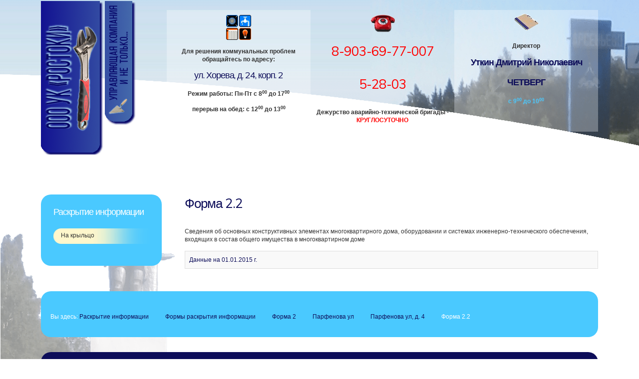

--- FILE ---
content_type: text/html; charset=utf-8
request_url: http://ukrostoki.ru/index.php/raskrytie-informatsii/816-formy-raskrytiya-informatsii/forma-2/parfenova-ul/parfenova-ul-d-4/forma-2-2
body_size: 5703
content:

<!DOCTYPE html>
<html xmlns="http://www.w3.org/1999/xhtml" xml:lang="ru-ru" lang="ru-ru" >
<head>
  
	    
   
    <meta name="viewport" content="width=device-width, initial-scale=1.0"/>  
    <base href="http://ukrostoki.ru/index.php/raskrytie-informatsii/816-formy-raskrytiya-informatsii/forma-2/parfenova-ul/parfenova-ul-d-4/forma-2-2" />
	<meta http-equiv="content-type" content="text/html; charset=utf-8" />
	<meta name="description" content="сайт управляющей компании ростоки в посёлке арсеньево арсеньевского района тульской области" />
	<meta name="generator" content="Joomla! - Open Source Content Management" />
	<title>ООО УК «РОСТОКИ» - Форма 2.2</title>
	<link href="/index.php/raskrytie-informatsii/816-formy-raskrytiya-informatsii/forma-2/parfenova-ul/parfenova-ul-d-4/forma-2-2?format=feed&amp;type=rss" rel="alternate" type="application/rss+xml" title="RSS 2.0" />
	<link href="/index.php/raskrytie-informatsii/816-formy-raskrytiya-informatsii/forma-2/parfenova-ul/parfenova-ul-d-4/forma-2-2?format=feed&amp;type=atom" rel="alternate" type="application/atom+xml" title="Atom 1.0" />
	<link href="/templates/as002036free/css/bootstrap.css" rel="stylesheet" type="text/css" />
	<link href="/templates/as002036free/css/tmpl.default.css" rel="stylesheet" type="text/css" />
	<link href="/templates/as002036free/css/media.1024.css" rel="stylesheet" type="text/css" />
	<link href="/templates/as002036free/css/media.980.css" rel="stylesheet" type="text/css" />
	<link href="/templates/as002036free/css/media.768.css" rel="stylesheet" type="text/css" />
	<link href="/templates/as002036free/css/media.480.css" rel="stylesheet" type="text/css" />
	<link href="/templates/as002036free/css/style.default.css" rel="stylesheet" type="text/css" />
	<link href="http://ukrostoki.ru/modules/mod_baccessibility/asset/css/style.css" rel="stylesheet" type="text/css" />
	<link href="https://maxcdn.bootstrapcdn.com/font-awesome/4.4.0/css/font-awesome.min.css" rel="stylesheet" type="text/css" />
	<style type="text/css">

.hide { display: none; }
.table-noheader { border-collapse: collapse; }
.table-noheader thead { display: none; }

	</style>
	<script type="application/json" class="joomla-script-options new">{"csrf.token":"4d9b7f0310577953aac73d88f0178dea","system.paths":{"root":"","base":""}}</script>
	<script src="/media/jui/js/jquery.min.js?4e6409cdfd01deaeb838ad3123c349e8" type="text/javascript"></script>
	<script src="/media/jui/js/jquery-noconflict.js?4e6409cdfd01deaeb838ad3123c349e8" type="text/javascript"></script>
	<script src="/media/jui/js/jquery-migrate.min.js?4e6409cdfd01deaeb838ad3123c349e8" type="text/javascript"></script>
	<script src="/media/system/js/caption.js?4e6409cdfd01deaeb838ad3123c349e8" type="text/javascript"></script>
	<script src="/media/system/js/core.js?4e6409cdfd01deaeb838ad3123c349e8" type="text/javascript"></script>
	<script src="/media/jui/js/bootstrap.min.js?4e6409cdfd01deaeb838ad3123c349e8" type="text/javascript"></script>
	<script src="/media/jui/js/bootstrap.js" type="text/javascript"></script>
	<script src="/templates/as002036free/js/jquery.isotope.min.js" type="text/javascript"></script>
	<script src="/templates/as002036free/js/touch.gallery.js" type="text/javascript"></script>
	<script src="/templates/as002036free/js/scripts.js" type="text/javascript"></script>
	<script src="http://ukrostoki.ru/modules/mod_baccessibility/asset/js/baccessibility.jquery.js" type="text/javascript"></script>
	<script src="http://ukrostoki.ru/modules/mod_baccessibility/asset/js/grayscale.js" type="text/javascript"></script>
	<script type="text/javascript">
jQuery(window).on('load',  function() {
				new JCaption('img.caption');
			});jQuery(function($){ initPopovers(); $("body").on("subform-row-add", initPopovers); function initPopovers (event, container) { $(container || document).find(".hasPopover").popover({"html": true,"trigger": "hover focus","container": "body"});} });jQuery.noConflict()jQuery(function($){ initTooltips(); $("body").on("subform-row-add", initTooltips); function initTooltips (event, container) { container = container || document;$(container).find(".hasTooltip").tooltip({"html": true,"container": "body"});} });
	</script>


	
<link href='https://fonts.googleapis.com/css?family=Muli&subset=latin,cyrillic,greek' rel='stylesheet' type='text/css'><style type="text/css">

/***************************************************************************************/
/*
/*		Designed by 'AS Designing'
/*		Web: http://www.asdesigning.com
/*		Web: http://www.astemplates.com
/*		License: GNU/GPL
/*
/**************************************************************************************/

body
{
	font-family: Tahoma, Geneva, sans-serif, Arial;	font-size: 12px;	}

a
{
	color: #0D0D59;}

a:hover,
a.selected
{
	}


/**************************************************************************************/
/*   Forms																			  */


input,
button,
select,
textarea
{
	font-family: Tahoma, Geneva, sans-serif, Arial;}


/**************************************************************************************/
/*   Headings and Titles															  */


h1,
h2,
h3,
h4,
h5,
.item_header .item_title
{
    font-family: 'Muli', Arial, serif !important;}

h1
{
		}

h2
{
		}

h3,
.item_header .item_title
{
		}

h4
{
			
}

h5
{
			
}


/**************************************************************************************/
/*   Lists																			  */


.categories-module li a,
.archive-module li a
{
	color: #0D0D59;}

.categories-module li a:hover,
.archive-module li a:hover
{
	}


/**************************************************************************************/
/*   Buttons																		  */


a.btn,
a.readmore,
.btn_info,
.btn-info,
.btn-group button.btn,
.mod-newsflash a.readmore,
.btn-primary,
.btn_primary,
.contentpane .button
{
		background-color: #4AC9FF !important;	

		
	background-image: -moz-linear-gradient(top, #0D0D59, #4AC9FF) !important;
	background-image: -webkit-linear-gradient(top, #0D0D59, #4AC9FF) !important;
	background-image: -o-linear-gradient(top, #0D0D59, #4AC9FF) !important;
	background-image: linear-gradient(to bottom, #0D0D59, #4AC9FF) !important;
	}

a.btn:hover,
.btn_info:hover,
.btn-info:hover,
.btn_info:active,
.btn-info:active,
.btn_info.active,
.btn-info.active,
.btn_info.disabled,
.btn-info.disabled,
.btn_info[disabled],
.btn-info[disabled],
.btn-primary:hover,
.btn_primary:hover,
.btn-primary:active,
.btn_primary:active,
.btn-primary.active,
.btn_primary.active,
.btn-primary.disabled,
.btn_primary.disabled,
.btn-primary[disabled],
.btn_primary[disabled],
.mod-newsflash a.readmore:hover,
.contentpane .button:hover
{
		background-color: #4AC9FF !important;		
	background-image: -moz-linear-gradient(top, #4AC9FF, #4AC9FF) !important;
	background-image: -webkit-linear-gradient(top, #4AC9FF, #4AC9FF) !important;
	background-image: -o-linear-gradient(top, #4AC9FF, #4AC9FF) !important;
	background-image: linear-gradient(to bottom, #4AC9FF, #4AC9FF) !important;
		
}


/**************************************************************************************/
/*   Logo Row		  																  */


#header-row .logo
{
	float: left;
	line-height: 60px;
	min-width: 240px;
}

#header-row .logo,
#header-row .logo a,
#header-row .logo a:hover
{
	font-family: 'Muli', Arial, serif !important;		font-style: normal;	font-weight: normal;	}

#header-row .logo span.slogan
{
	left: 5px;
	top: 0px;
	font-family: 'Muli', Arial, serif !important;	font-size: 12px;	font-style: normal;	font-weight: normal;		
}


/**************************************************************************************/
/*   Footer
/**************************************************************************************/
/**************************************************************************************/


#footer-row ul.nav li a
{
	}

#footer-row ul.nav li a:hover
{
	color: #0D0D59;}

#copyright-menu li a,
#copyright-menu li.current a,
#copyright-menu li.active a
{
	}

#copyright-menu li a:hover
{
	color: #0D0D59;}


</style>
    <link rel="stylesheet" href="/templates/as002036free/css/ext.asmenu.css" type="text/css" />
    <link rel="stylesheet" href="/templates/as002036free/css/ext.artslider.css" type="text/css" />    
    <link rel="stylesheet" href="/templates/as002036free/css/style.custom.css" type="text/css" />

	<!--[if lte IE 8]>
		<link rel="stylesheet" href="/templates/as002036free/css/ie.css" type="text/css" /> 
	<![endif]-->  
</head>

 
<body class="com_content view-category task- itemid-294">
    <div class="body-">
        <div class="body-wrapper">
    
            <!-- HEADER ~~~~~~~~~~~~~~~~~~~~~~~~~~~~~~~~~~~~~~~~~~~~~~~~~~~~~~~~~~~~~~~~~~~~~~~~~~~~~~~~  -->    
            <div id="header-top-wrapper">
                <div id="header-row">
                    <div class="container">
                        <div class="row">
                            <header>
                                <div id="logo" class="span3">
                                                                        <a href="/">
                                        <img src="/templates/as002036free/images/logo.png" alt="ООО УК «РОСТОКИ»" />
                                    </a>
                                    <span class="slogan">
                                                                            </span>
                                                                
                                </div>
                                
                                <div class="span9"> 
                                    <div class="switcher">
                                    	<div class="container">
                                            <div class="row">                                    
		                                        
                                            </div>
                                        </div>
                                    </div>                                                           
                                    <div class="navigation">
                                        
                                    </div>
                                                                        <div id="slider-row">
                                        <div class="container">
                                            <div class="row">
                                                <div class="moduletable  "><div class="moduletable-wrapper">

<div class="mod-custom mod-custom__"  >
	<p><table width="100%" cellspacing="0" cellpadding="4">
<tbody>
<tr valign="top">
<td style="text-align: center; background: rgba(255, 255, 255, 0.3); padding-top: 10px;" width="33%">
<p style="text-align: center;"><img src="/images/icons/sam-9.png" width="50" height="50" border="0" /></p>
<p style="text-align: center;"><strong>Для решения коммунальных проблем обращайтесь по адресу:</strong></p>
<h4 style="text-align: center;">ул. Хорева, д. 24, корп. 2</h4>
<p style="text-align: center;"><strong>Режим работы: Пн-Пт с 8<sup>00</sup> до 17<sup>00</sup></strong></p>
<p style="text-align: center;"><strong>перерыв на обед: с 12<sup>00</sup> до 13<sup>00</sup></strong></p>
</td>
<td style="text-align: center;" width="33%">
<p style="text-align: center;"><img src="/images/icons/redphone.png" border="0" /></p>
<h1 style="text-align: center;"><span style="color: red;">8-903-69-77-007</span></h1>
<h1 style="text-align: center;"><span style="color: red;">5-28-03</span></h1>
<p><strong>Дежурство аварийно-технической бригады - <span style="color: red;">КРУГЛОСУТОЧНО</span></strong></p>
</td>
<td style="text-align: center; background: rgba(255, 255, 255, 0.3);" width="33%">
<p><img src="/images/icons/lp.png" border="0" /></p>
<p><strong>Директор</strong></p>
<h3 style="text-align: center;"><strong>Уткин Дмитрий Николаевич</strong></h3>
<h3 style="text-align: center;"><strong>ЧЕТВЕРГ</strong></h3>
<p style="text-align: center;"><span style="color: #4ac9ff;"><strong>с 9<sup>00</sup> до 10<sup>00</sup></strong></span></p>
</td>
</tr>
</tbody>
</table></p></div>
</div></div>
                                            </div>
                                        </div>
                                    </div>
                                                                    </div>
                                
                            </header>
                        </div>
                    </div>
                </div>
            </div>
            
            <div id="custom-content-wrapper">
                                
                    
                    
                        <!-- END OF HEADER ~~~~~~~~~~~~~~~~~~~~~~~~~~~~~~~~~~~~~~~~~~~~~~~~~~~~~~~~~~~~~~~~~~~~~~~~~~~~~~~~~~~~~~ -->        
        
            <!-- CONTENT ~~~~~~~~~~~~~~~~~~~~~~~~~~~~~~~~~~~~~~~~~~~~~~~~~~~~~~~~~~~~~~~~~~~~~~~~~~~~~~~~~~~~~~~~~~~~ -->
            <div id="content-row">
                <div class="container">
                    <div class="content-inner row">
                    
                        <!-- COLUMN LEFT ~~~~~~~~~~~~~~~~~~~~~~~~~~~~~~~~~~~~~~~~~~~~~~~~~~~~~~~~~~~~~~~~~~~~~~~~~~~~~~~~~ -->
                                                <div id="aside-left" class="span3">
                            <aside>
                                                                <div id="aside-row-1-left">
                                    <div class="moduletable "><h3 class="module_title ">Раскрытие информации</h3><div class="mod-menu">
	<ul class="nav menu ">
	<li class="item-477"><a href="/index.php" >На крыльцо</a></li></ul>
</div>
</div>
                                </div>
                                                                                            </aside>
                        </div>
                                                <!-- END OF COlUMN LEFT ~~~~~~~~~~~~~~~~~~~~~~~~~~~~~~~~~~~~~~~~~~~~~~~~~~~~~~~~~~~~~~~~~~~~~~~~~~ -->
                                
                        <!-- COLUMN MAIN ~~~~~~~~~~~~~~~~~~~~~~~~~~~~~~~~~~~~~~~~~~~~~~~~~~~~~~~~~~~~~~~~~~~~~~~~~~~~~~~~~ -->                
                        <div id="component" class="span9">
                    
                                                                                
                            <div id="system-message-container">
	</div>

                            <div class="category-list">

<div>
	<div class="content-category">
		
					<h2>
				Форма 2.2			</h2>
				
							
					<div class="category-desc">
																	<p>Сведения об основных конструктивных элементах многоквартирного дома, оборудовании и системах инженерно-технического обеспечения, входящих в состав общего имущества в многоквартирном доме</p>												<div class="clr"></div>
			</div>
				<form action="http://ukrostoki.ru/index.php/raskrytie-informatsii/816-formy-raskrytiya-informatsii/forma-2/parfenova-ul/parfenova-ul-d-4/forma-2-2" method="post" name="adminForm" id="adminForm" class="form-inline">

	<table class="category table table-striped table-bordered table-hover table-noheader">
		<caption class="hide">Список материалов в категории Форма 2.2</caption>
		<thead>
			<tr>
				<th scope="col" id="categorylist_header_title">
					<a href="#" onclick="Joomla.tableOrdering('a.title','asc','', document.getElementById('adminForm'));return false;" class="hasPopover" title="Заголовок" data-content="Нажмите для сортировки по столбцу" data-placement="top">Заголовок</a>				</th>
																											</tr>
		</thead>
		<tbody>
									<tr class="cat-list-row0" >
						<td headers="categorylist_header_title" class="list-title">
									<a href="/index.php/raskrytie-informatsii/816-formy-raskrytiya-informatsii/forma-2/parfenova-ul/parfenova-ul-d-4/forma-2-2/415-dannye-na-01-01-2015-g">
						Данные на 01.01.2015 г.					</a>
																								</td>
																					</tr>
				</tbody>
	</table>


	</form>

			</div>
</div>


</div>

                        
                                                        
                        </div>
                        <!-- END OF COLUMN MAIN ~~~~~~~~~~~~~~~~~~~~~~~~~~~~~~~~~~~~~~~~~~~~~~~~~~~~~~~~~~~~~~~~~~~~~~~~~~~~~~~~ -->
        
                        <!-- COLUMN RIGHT ~~~~~~~~~~~~~~~~~~~~~~~~~~~~~~~~~~~~~~~~~~~~~~~~~~~~~~~~~~~~~~~~~~~~~~~~~~~~~~~~~~ -->                    
                                                <!-- END OF COLUMN RIGHT ~~~~~~~~~~~~~~~~~~~~~~~~~~~~~~~~~~~~~~~~~~~~~~~~~~~~~~~~~~~~~~~~~~~~~~~~~~ -->
                    </div>
                </div>
            </div>
                    
                        
                    
    
            <!-- FOOTER ~~~~~~~~~~~~~~~~~~~~~~~~~~~~~~~~~~~~~~~~~~~~~~~~~~~~~~~~~~~~~~~~~~~~~~~~~~~~~~~~~~~~~~~~~~~~ -->
            <div id="footer">
                                <div id="footer-row">
                    <div class="container">
                        <div class="wrapper">
                            <div class="row">
                                                                <div class="footer-row-1">
                                    <div class="moduletable  "><div class="moduletable-wrapper">
<ul class="breadcrumb ">
<span class="showHere">Вы здесь: </span><li><a href="/index.php/raskrytie-informatsii" class="pathway">Раскрытие информации</a><span class="divider"></span><li><li><a href="/index.php/raskrytie-informatsii/27-formy-raskrytiya-informatsii" class="pathway">Формы раскрытия информации</a><span class="divider"></span><li><li><a href="/index.php/raskrytie-informatsii/73-formy-raskrytiya-informatsii/forma-2" class="pathway">Форма 2</a><span class="divider"></span><li><li><a href="/index.php/raskrytie-informatsii/302-formy-raskrytiya-informatsii/forma-2/parfenova-ul" class="pathway">Парфенова ул</a><span class="divider"></span><li><li><a href="/index.php/raskrytie-informatsii/266-formy-raskrytiya-informatsii/forma-2/parfenova-ul/parfenova-ul-d-4" class="pathway">Парфенова ул, д. 4</a><li><li><span class="divider"></span><span>Форма 2.2</span><li></ul>
</div></div>
                                </div>
                                                                                            </div>
                        </div>
                    </div>
                </div>
                                    
                <div id="copyright-row">
                    <div class="container">
                        <div class="wrapper">
                            <div id="trademark">
                                Copyright &copy; 2026 ООО УК «РОСТОКИ»                            </div>                
                            <div id="copyright-menu" class="row">
                                <!-- DO NOT REMOVE OR CHANGE THE CONTENT BELOW, THIS THEME MAY NOT WORK PROPERLY -->
                                
                                    <div id="ascopy">
                                    <a href="http://www.astemplates.com/" target="_blank">
                                        &nbsp;&nbsp;&nbsp;&nbsp;DESIGNED BY:&nbsp;&nbsp;AS DESIGNING
                                    </a>
                                    </div>
                                
                                <!-- DO NOT REMOVE OR CHANGE THE CONTENT ABOVE, THIS THEME MAY NOT WORK PROPERLY -->
                            </div>  
                        </div>
                    </div>
                </div>
                
            </div>
        
        </div>
        <!-- END OF FOOTER ~~~~~~~~~~~~~~~~~~~~~~~~~~~~~~~~~~~~~~~~~~~~~~~~~~~~~~~~~~~~~~~~~~~~~~~~~~~~~~~~~~~~~~~~~~~~ -->    
    </div>    
        <div id="back-top">
    	<a href="#"><span></span>ВВЕРХ</a>
    </div>
        
        
        
<nav id="b-acc-toolbarWrap" role="navigation" class="b-acc-hide right close-toolbar">
                <div role="button" title="Настройки для слабовидящих" tabindex="0"
				class="b-acc_hide_toolbar  b-acc-icon-medium">
                <i class="fa fa-eye fa-3x" aria-label="wheel chair"></i>
            </div>
    	<ul id="b-acc_toolbar" data-underlines="0">
                    <h3 tabindex="0">Для слабовидящих</h3>
                <li id="b-acc-fontsizer" data-size-tags="p,h1,h2,h3,h4,h5,h6,li" data-size-jump="2">
			<button class="small-letter" tabindex="0"><i class="fa fa-search-minus"></i> Уменьшение размера шрифта</button>
			<button class="big-letter" tabindex="0"><i class="fa fa-search-plus"></i> Увеличение размера шрифта</button>
			<button class="b-acc-font-reset b-acc-hide" tabindex="0"><i class="fa fa-refresh"></i> Шрифт по умолчанию</button>
		</li>
		<li id="b-acc-contrast">
			<button class="b-acc-bright-btn" tabindex="0"><i class="fa fa-sun-o"></i> Светлый контраст</button>
			<button class="b-acc-dark-btn" tabindex="0"><i class="fa fa-moon-o"></i> Тёмный контраст</button>
			<button class="b-acc-grayscale" tabindex="0"><i class="fa fa-gg-circle"></i> Серый контраст</button>
            <button class="b-acc-contrast-reset" tabindex="0"><i class="fa fa-refresh"></i> Сбросить контраст</button>
		</li>
		<li id="b-acc-keyboard-navigation">
			<button id="b-acc-keyboard" tabindex="0"><i class="fa fa-keyboard-o"></i> Навигация с помощью Клавиатуры</button>
		</li>
		<li id="b-acc-links">
			<button class="b-acc-toggle-underline" tabindex="0"><i class="fa fa-underline"></i> Подчёркивание ссылок (вкл./выкл.)</button>
		</li>
			</ul>
</nav>


<div class="mod-custom mod-custom__"  >
	<p align=center>

<!--LiveInternet counter--><script type="text/javascript"><!--
document.write("<a href='http://www.liveinternet.ru/click' "+
"target=_blank><img src='//counter.yadro.ru/hit?t21.11;r"+
escape(document.referrer)+((typeof(screen)=="undefined")?"":
";s"+screen.width+"*"+screen.height+"*"+(screen.colorDepth?
screen.colorDepth:screen.pixelDepth))+";u"+escape(document.URL)+
";"+Math.random()+
"' alt='' title='LiveInternet: показано число просмотров за 24"+
" часа, посетителей за 24 часа и за сегодня' "+
"border='0' width='88' height='31'><\/a>")
//--></script><!--/LiveInternet-->

</p></div>

            
    
</body>

</html>


--- FILE ---
content_type: text/css
request_url: http://ukrostoki.ru/templates/as002036free/css/tmpl.default.css
body_size: 7552
content:
/**************************************************************************************/
/*
/*		Designed by 'AS Designing'
/*		Web: http://www.asdesigning.com
/*		Web: http://www.astemplates.com
/*		License: GNU/GPL
/*
/**************************************************************************************/

/**************************************************************************************/
/**************************************************************************************/
/*   Elements
/**************************************************************************************/
/**************************************************************************************/

* {padding:0; margin:0; border: 0px;}

html,
body
{
	height: 100%;
}

body
{
	margin: 0px;
	line-height: 16px;
	background-position: left top;
}

img
{
	max-width: 100%;
}

a
{
	text-decoration: none;
}

a:hover
{
	text-decoration: none;
}

a:focus
{
	outline: none;
}

a:hover
{
	text-decoration: none;
}

p
{
	margin: 0;
	padding-bottom: 15px;
}

.page-featured p
{
	padding-bottom: 20px;
}

blockquote
{
	border: none;
	background-image: url(../images/bg.blockquote.png);
	background-position: left top;
	background-repeat: no-repeat;
	font-style: italic;
	padding: 0px 0px 15px 40px;
}

.note
{
    background-image: url("../images/bg.note.png");
    background-position: left top;
    background-repeat: no-repeat;
    font-style: italic;
    padding: 0 0 10px 35px;
    text-align: left;
}

/**************************************************************************************/
/*   Forms																			  */

input,
textarea
{
	width: 220px;
}

textarea
{
	resize: none;
}

select,
textarea,
input[type="text"],
input[type="password"],
input[type="datetime"],
input[type="datetime-local"],
input[type="date"],
input[type="month"],
input[type="time"],
input[type="week"],
input[type="number"],
input[type="email"],
input[type="url"],
input[type="search"],
input[type="tel"],
input[type="color"],
.uneditable-input
{
	-webkit-box-sizing: border-box;
	-moz-box-sizing: border-box;
	box-sizing: border-box;
	border-radius: 0px;
}

input[type="text"],
input[type="password"],
input[type="datetime"],
input[type="datetime-local"],
input[type="date"],
input[type="month"],
input[type="time"],
input[type="week"],
input[type="number"],
input[type="email"],
input[type="url"],
input[type="search"],
input[type="tel"],
input[type="color"]
{
	line-height: 1 !important;
	padding: 7px 6px 6px !important;
	height: auto !important;
}

input[type='radio'],
input[type='checkbox']
{
	margin: 3px 0 0;
}

.input-block-level
{
	display: block;
	width: 100%;
	min-height: 30px;
	-webkit-box-sizing: border-box;
	-moz-box-sizing: border-box;
	box-sizing: border-box;
}

.page-login form .control-group
{
	margin: 0;
}

.checkbox-radio-wrap__inline
{
	display: inline-block;
	margin-left: 6px;
	vertical-align: top;
}

.checkbox-radio-wrap__inline input[type="radio"],
.checkbox-radio-wrap__inline input[type="checkbox"]
{
	margin: -2px 0 0 0;
}

.page-registration form label,
.page-remind form label,
.page-reset form label,
.page-login form label,
.page-login form label,
.page-profile__edit form label
{
	display: inline-block;
	margin-right: 20px;
}

.page-remind form button,
.page-reset form button
{
	display: inline-block;
	margin-left: 10px;
}

.form-vertical label
{
	display: inline-block;
}

#form-login-remember label
{
	margin-bottom: 20px;
}

/**************************************************************************************/
/*   Headings and Titles															  */

h1,
h2,
h3,
h4,
h5
{
	margin-top: 0px;
	letter-spacing: -1px;
	clear: both;
}

h1,
h2
{
	margin-bottom: 15px;
	padding-top: 0px;
	padding-bottom: 15px;
}

h3
{
	margin-bottom: 0px;
	padding-bottom: 20px;
	font-weight: 400;
}

.page-featured h3
{
	padding: 0px 0px 10px;	
}

h4
{
	margin-bottom: 20px;
	font-weight: 400;
}

h5
{
}

h1,
h2.item_title,
.item__featured .item_title,
.module_title,
.page-category .item_title,
.page_header h2,
.category_title h2
{
}

.item__featured .item_title
{
	overflow: hidden;
}

.item__module h2.item_title
{
	border-bottom: none;
}

.page-header
{
	padding-bottom: 9px;
	margin: 20px 0 30px;
}

/**************************************************************************************/
/*   Images																			  */

.item_img,
.category_img,
.module_img,
.item_fulltext img,
.random-image img
{
	margin-bottom: 25px;
	display: inline-block;
	border-radius: 15px;	
}

.module_img
{
	margin-bottom: 10px;	
}

.img-intro__none,
.img-full__none
{
}

.item_fulltext
{
}

.span9 .row-fluid [class*="span"] .img-intro__none,
.span9 .row-fluid [class*="span"] .img-full__none
{
	width: 96.5%;	
}

.span6 .row-fluid [class*="span"] .img-intro__none,
.span6 .row-fluid [class*="span"] .img-full__none
{
	width: 97%;	
}

.img-intro__none img,
.img-full__none img
{
	width: 100%;	
}

.img-intro__left,
.img-intro-left,
.img-full__left,
img.left
{
	float: left;
	margin: 0 25px 21px 0px;
}

.img-intro__right,
.img-intro-right,
.img-full__right,
img.right
{
	float: right;
	margin: 0 3px 21px 25px;
}

aside .img-intro__left,
aside .img-intro__right
{
	margin-top: 3px;
	margin-bottom: 10px;
}

img.noborder
{
	border: none !important;	
	box-shadow: none !important;	
}

.page-blog .items-row.cols-3 .item_img.img-intro
{
	margin: 0px 0px 25px 0px;	
	width: 96%;
}

.page-blog .items-row.cols-3 .item_img.img-intro img
{
	width: 100%;
	overflow: hidden;	
}

	
/**************************************************************************************/
/*   Captions																		  */

.img_caption
{
	text-align: center!important;
}

.img_caption.left
{
	float: left;
	margin-right: 1em;
}

.img_caption.left p
{
	clear: left;
	text-align: center;
}

.img_caption.right
{
	float: right;
	margin-left: 1em;
}

.img_caption.right p
{
	clear: right;
	text-align: center;
}

.img_caption.none
{
	margin-left: auto;
	margin-right: auto;
}

/**************************************************************************************/
/*   Lists																			  */

.categories-module li,
.archive-module li
{
	padding: 0 0 0 20px;
	list-style: none;
	list-style-image: none;
}

ul.categories-module h5
{
	font-size: 1em;
	line-height: inherit;
	font-weight: normal;
	margin: 0;
}

.categories-module,
.archive-module
{
	margin: 0;
}

.categories-module li,
.archive-module li
{
	line-height: 30px;
}

.categories-module li a,
.archive-module li a
{
	font-size: 14px;
	line-height: 30px;
}

.moduletable ul
{
	margin-left: 0px;	
}

.moduletable ul li
{
}

.moduletable ul.item-list li
{
}


/**************************************************************************************/
/*   Buttons																		  */

.readmore
{
	text-transform: none;
	border: none !important;
	box-shadow: none !important;
	-webkit-box-shadow: none;
	border-radius: 0;
}

.btn,
a.btn,
a.readmore,
.btn_info,
.btn-info,
.btn-group button.btn,
.mod-newsflash a.readmore,
.btn-primary,
.btn_primary,
.contentpane .button
{
	padding: 6px 30px;
	margin-top: 0px;
	font-size: 9px;
	line-height: 20px;
	background-repeat: repeat-x;
	border: none !important;
	border-radius: 20px;
}

.page-login button
{
	margin-top: 20px;	
}

.btn_info.active,
.btn-info.active,
.btn_info:active,
.btn-info:active,
.btn-primary.active,
.btn_primary.active,
.btn-primary:active,
.btn_primary:active
{
	box-shadow: none;
}

.btn,
.mod-newsflash a.readmore
{
	text-shadow: none !important;
	text-transform: uppercase;
}

.contentpane .button
{
	margin-top: 20px;
}

/**************************************************************************************/
/*   Pagination																		  */

.pagination span,
.pagination a
{
	background: none !important;
	padding: 0 6px;
}

.pagination ul
{
	-webkit-border-radius: 0;
	-moz-border-radius: 0;
	border-radius: 0;
	border: none;
	box-shadow: none;
	margin: 0 auto;
}

.pagination ul li .pagenav
{
	font: 800 14px/18px;
	text-transform: none;
	-webkit-border-radius: 0;
	-moz-border-radius: 0;
	border-radius: 0;
	border: none;
	box-shadow: none;
}

.pagination ul li a.pagenav:hover
{
	background: none;
}

.product-separator 
{
	clear: both;
    border-bottom: 1px dotted #778527;
    margin: 22px 0 31px;
}

/**************************************************************************************/
/*   BlockNumbers																	  */


p.blocknumber 
{
    min-height: 40px;
    padding: 5px 20px 18px 60px !important;
    position: relative;
}

span.blocknumber  
{
    border-radius: 22px 22px 22px 22px;
    font-size: 20px;
    height: 44px;
    left: 0;
    line-height: 44px;
    position: absolute;
    text-align: center;
    width: 44px;
	margin-top: 2px;
}


/**************************************************************************************/
/*   Toggling																		  */

.toggle
{
	min-height: 30px;
	font-size: 13px;
	font-weight: normal;
	width: 97%;
	background-image: url('../images/bg.toggle.open.png');
	background-position: left top;
	background-repeat: no-repeat;
	cursor: pointer;
	margin:  0px 0px 0px 0px;
	padding: 10px 0px 0px 60px;
	clear: both;
}

.toggle:hover
{
	background-image: url('../images/bg.toggle.open.hover.png');
}

.toggle.opened
{
	background-image: url('../images/bg.toggle.close.png');
	background-position: left top;
	background-repeat: no-repeat;
}

.toggle.opened:hover
{
	background-image: url('../images/bg.toggle.close.hover.png');
}

.toggle_content
{
	display: none;
	margin: 15px 0px 20px 0px;
	padding: 25px;
	font-size: 12px;
	font-weight: normal;
	border-radius: 20px;
}

.toggle_content ul
{
	padding-left: 15px;
	padding-bottom: 5px;
}

/**************************************************************************************/
/*   Searching																		  */

#top .search
{
	float: right;
	text-align: right;
}

ul#finder-filter-select-dates li.filter-date
{
	margin-bottom: 4px;
	margin-right: 4px;
}

ul#finder-filter-select-dates li.filter-date select.filter-date-operator
{
	margin-bottom: 9px;
}

#searchForm fieldset
{
	margin-bottom: 20px;
}

#searchForm fieldset label
{
	display: inline-block;
	margin-right: 1em;
}

#searchForm .form-limit label
{
	float: left;
}

#searchForm .form-limit select
{
	float: right;
	position: relative;
	top: -4px;
}

#searchForm .form-limit p
{
	overflow: hidden;
	clear: both;
}

dl.search-results
{
	margin-bottom: 30px;
}

dl.search-results dt
{
	margin-top: 20px;
}

.navbar-form .btn,
.navbar-form .btn-group
{
	margin-top: 5px;
}

#mod-finder-searchword
{
	-webkit-border-radius: 0px;
	-moz-border-radius: 0px;
	border-radius: 0px;
	margin-bottom: 4px;
	border: 1px solid #ebebeb;
	box-shadow: none;
}

/**************************************************************************************/
/*   Modal																			  */

.modalClose
{
	margin: 14px;
}

div.modal.fade.in.loginPopup
{
	width: 260px;
	margin: -130px 0 0 -130px;
	top: 50%;
	left: 50%;
}

.login-greeting
{
	margin: 0 0 9px 0;
}

.input-modal
{
	width: 146px;
}

div.modal.fade
{
	z-index: -500;
}

div.modal.fade.in
{
	z-index: 1100;
}


/**************************************************************************************/
/*   Social																			  */

.social img
{
	width: auto !important;	
}

.social p,
.social ul
{
}

.social p,
.social ul
{
	float: right;	
}

.social p,
.social ul li
{
	text-align: right;
	line-height: 30px;
	font-size: 14px;
	font-weight: bold;	
	display: inline;
	list-style: none;
	margin-left: 5px;
	opacity: 1;
}

.social ul li:hover
{
}

.social ul li.separator
{
	padding: 5px;
}

.social ul li.border
{
	padding: 0px 10px;
}

.social li a
{
	display: inline-block;
	vertical-align: top;
	text-indent: -999px;
	width: 35px;
	height: 35px;
	line-height: 35px;
}

#footer .social li a
{
	display: inline;
	vertical-align: top;
}

#footer .social li a:hover img
{
}

.social
{
	position: relative;
	z-index: 50;
}


/**************************************************************************************/
/*   Newsflash																		  */


.mod-newsflash-adv__links .item_content
{
	border-radius: 5px;
	padding-bottom: 24px;
}

.mod-newsflash-adv__links .item_content ul
{
	margin-bottom: 0;
}

.mod-newsflash-adv__links .item_content ul li
{
	line-height: 28px;
}

.mod-newsflash-adv__links .item_content ul li a
{
	font-size: 14px;
	line-height: 30px;
	text-decoration: none;
}

.mod-newsflash-adv__links .item_content h2
{
	text-transform: none;
	padding-bottom: 0;
	line-height: 68px;
	margin-bottom: 20px;
}

.mod-newsflash-adv__links a.readmore
{
	background: none;
	padding: 4px 0;
	margin: 0 0 0 45px;
	box-shadow: none;
	border: none;
	font-size: 14px;
}

.mod-newsflash-adv__links .shadow span
{
	bottom: 21px;
	width: 92%;
	left: 4%;
}

.mod-newsflash-adv__links.support .item_content
{
	padding-bottom: 12px;
}

.mod-newsflash-adv__links.support .item_introtext
{
	padding: 0 24px;
	font-size: 14px;
	line-height: 22px;
}

.mod-newsflash-adv__links.support a.readmore
{
	margin: 0 0 0 24px;
}


/**************************************************************************************/
/*   Acymailing																		  */


.acymailing_form,
.acymailing_form .acysubbuttons 
{
	text-align: right;	
}

.acymailing_form .acysubbuttons .button
{
	margin-top: 5px;
	line-height: 14px;
	padding: 9px 40px 9px 25px;
}

.acymailing_module_form span.acymailing_finaltext
{
	display: block;
	padding-top: 0px;
	text-align: right;
}


/**************************************************************************************/
/*   Back to Top																	  */


#back-top
{
	position: fixed;
	bottom: 90px;
	right: 40px;
	z-index: 60;
}

#back-top a
{
	width: 46px;
	display: block;
	text-align: center;
	font-size: 12px;
	line-height: 20px;
	text-transform: none;
	text-decoration: none;
	-webkit-transition: 1s;
	-moz-transition: 1s;
	transition: 1s;
}

#back-top span
{
	width: 46px;
	height: 46px;
	display: block;
	margin-bottom: 7px;
	background: url('../images/up.arrow.png') no-repeat center center;
	-webkit-transition: 1s;
	-moz-transition: 1s;
	transition: 1s;
}


/**************************************************************************************/
/*   Language Switcher																		  */


.switcher
{
	margin: 5px 0px 0px;	
}

.switcher .container
{
	margin-bottom: 0px !important;
	width: auto;
}


/**************************************************************************************/
/*   Gallery																		  */


.page-gallery .item_img
{
	margin-right: 0;
	float: none;
	display: block;
}

.page-gallery .item_title
{
	line-height: 36px;
	font-size: 25px;
	letter-spacing: 0px;
	font-weight: normal;
	margin: 0px;
	padding: 5px 0px 10px;
	text-transform: none;
}

.category_child .category_title a
{
	display: inline-block;
	margin-right: 12px;
}

.page-gallery .category_desc
{
	margin-bottom: 20px;
}

.page-gallery ul.singleColumn li
{
	margin-left: 0;
}

.page-gallery .item_img.img-intro .touchGalleryLink img
{
	width: 100%;
}

.page-gallery a.zoom,
.page-item__gallery a.zoom
{
	position: relative;
	display: block;
	overflow: hidden;
}

.page-gallery a.zoom span.zoom-bg,
.page-item__gallery a.zoom span.zoom-bg
{
	position: absolute;
	top: 0;
	left: 0;
	width: 100%;
	height: 100%;
	display: block;
	opacity: 0;
	filter: alpha(opacity=0);
}

.page-gallery a.zoom span.zoom-icon,
.page-item__gallery a.zoom span.zoom-icon
{
	background: url('../images/zoom.png') left top no-repeat;
	display: block;
	width: 36px;
	height: 36px;
	position: absolute;
	top: -50%;
	left: 50%;
	margin: -18px 0 0 -18px;
}

.page-gallery .item_icons,
.page-item__gallery .item_icons
{
	margin-bottom: 9px;
}

ul.singleColumn
{
	margin: 0;
}

ul.singleColumn > .item
{
	list-style: none;
	width: 100%;
}

.view-article #prevArrow,
.view-article #nextArrow
{
	display: none;
}

.isotope-item
{
	z-index: 2;
}

.isotope-hidden.isotope-item
{
	pointer-events: none;
	z-index: 1;
}

.isotope,
.isotope .isotope-item
{
	-webkit-transition-duration: 0.8s;
	-moz-transition-duration: 0.8s;
	-ms-transition-duration: 0.8s;
	-o-transition-duration: 0.8s;
	transition-duration: 0.8s;
}

.isotope
{
	-webkit-transition-property: height, width;
	-moz-transition-property: height, width;
	-ms-transition-property: height, width;
	-o-transition-property: height, width;
	transition-property: height, width;
}

.isotope .isotope-item
{
	-webkit-transition-property: -webkit-transform, opacity;
	-moz-transition-property: -moz-transform, opacity;
	-ms-transition-property: -ms-transform, opacity;
	-o-transition-property: top, left, opacity;
	transition-property: transform, opacity;
}

.isotope.no-transition,
.isotope.no-transition .isotope-item,
.isotope .isotope-item.no-transition
{
	-webkit-transition-duration: 0s;
	-moz-transition-duration: 0s;
	-ms-transition-duration: 0s;
	-o-transition-duration: 0s;
	transition-duration: 0s;
}

ul#filters li
{
	display: inline-block;
	vertical-align: top;
	margin: 9px 9px 0 0;
}

#isotopeContainer
{
	padding-top: 8px;
}

.page-gallery_img
{
	margin-left: 0;
}

.category_children .category_child
{
	margin-bottom: 20px;
}

#galleryOverlay
{
	width: 100%;
	height: 100%;
	position: fixed;
	top: 0;
	left: 0;
	opacity: 0;
	z-index: 100000;
	overflow: hidden;
	display: none;
	-moz-transition: opacity 1s ease;
	-webkit-transition: opacity 1s ease;
	transition: opacity 1s ease;
}

#galleryOverlay.visible
{
	opacity: 1;
}

#gallerySlider
{
	height:100%;
	
	left:0;
	top:0;
	
	width:100%;
	white-space: nowrap;
	position:absolute;
	
	-moz-transition:left 0.4s ease;
	-webkit-transition:left 0.4s ease;
	transition:left 0.4s ease;
}

#gallerySlider .placeholder
{
	background: url("../images/system/preloader.gif") no-repeat center center;
	height: 100%;
	line-height: 1px;
	text-align: center;
	width:100%;
	display:inline-block;
}

#gallerySlider .placeholder:before
{
	content: "";
	display: inline-block;
	height: 50%;
	width: 1px;
	margin-right:-1px;
}

#gallerySlider .placeholder img
{
	display: inline-block;
	max-height: 100%;
	max-width: 100%;
	vertical-align: middle;
}

#gallerySlider.rightSpring
{
	-moz-animation: rightSpring 0.3s;
	-webkit-animation: rightSpring 0.3s;
}

#gallerySlider.leftSpring
{
	-moz-animation: leftSpring 0.3s;
	-webkit-animation: leftSpring 0.3s;
}

/* Firefox Keyframe Animations */

@-moz-keyframes rightSpring
{
	0%{		margin-left:0px;}
	50%{	margin-left:-30px;}
	100%{	margin-left:0px;}
}

@-moz-keyframes leftSpring
{
	0%{		margin-left:0px;}
	50%{	margin-left:30px;}
	100%{	margin-left:0px;}
}

/* Safari and Chrome Keyframe Animations */

@-webkit-keyframes rightSpring
{
	0%{		margin-left:0px;}
	50%{	margin-left:-30px;}
	100%{	margin-left:0px;}
}

@-webkit-keyframes leftSpring
{
	0%{		margin-left:0px;}
	50%{	margin-left:30px;}
	100%{	margin-left:0px;}
}

#prevArrow,#nextArrow
{
	border:none;
	text-decoration:none;
	background:url('../images/gallery/arrows.png') no-repeat;
	opacity:0.5;
	cursor:pointer;
	position:absolute;
	width:43px;
	height:58px;
	top:50%;
	margin-top:-29px;
	-moz-transition:opacity 0.2s ease;
	-webkit-transition:opacity 0.2s ease;
	transition:opacity 0.2s ease;
}

#prevArrow:hover, #nextArrow:hover
{
	opacity:1;
}

#prevArrow
{
	background-position:left top;
	left:40px;
}

#nextArrow
{
	background-position:right top;
	right:40px;
}


/**************************************************************************************/
/*   Testimonials																	  */

blockquote p
{
	font-size: 12px;
	line-height: 20px;
}

blockquote a
{
	display: block;
	margin: 4px 5px 0px 0px;	
}

.blockquote
{
	float: left;
	width: 50px;
	height: 50px;
	margin: 0px 15px 10px 0px;
	background-repeat: no-repeat;
}

/**************************************************************************************/
/*   General
/**************************************************************************************/
/**************************************************************************************/

.wrapper,
.body-wrapper
{
	height: auto !important;
	height: 100%;
	margin: 0px auto;
}

.body-wrapper
{
	background-image: url(../images/bg.wrapper.png);
	background-repeat: no-repeat;
	background-position: center top;
}

.body-,
.body-bg
{
	background-image: url(../images/bg.body.png);
	background-position: bottom left;
	background-repeat: no-repeat;
}

#top_header .wrapper
{
	padding-bottom: 0px;
}


#push
{
	height: 180px;
}

.item-separator
{
	clear: both;
	height: 25px;	
}

.menudesc
{
	padding-bottom: 20px;
	margin-bottom: 30px;
	border-bottom: 1px dotted #ccc;
}

.row-fluid:last-child .menudesc
{
	border-bottom: none;
	margin-bottom: 0px;
	padding-bottom: 0px;	
}

p .price
{
	text-align: right;
	margin: 20px 6px 0px;
	display: block;
}


/**************************************************************************************/

.clearfix
{
 *zoom: 1;
}

.clearfix:before,
.clearfix:after
{
	display: table;
	content: "";
	line-height: 0;
}

.clearfix:after
{
	clear: both;
}

.hide-text
{
	font: 0/0 a;
	color: transparent;
	text-shadow: none;
	background-color: transparent;
	border: 0;
}

.left
{
	float: left;
}

.right
{
	float: right;
}

.align-left
{
	text-align: left;
}

.align-right
{
	text-align: right;
}


/**************************************************************************************/
/*   Header
/**************************************************************************************/
/**************************************************************************************/

.wshadow
{
	position: relative;
	z-index: 10;
}

.shadow
{
	position: relative;
	z-index: 1;
}

.shadow span
{
	bottom: 0px;
	display: block;
	height: 0px;
	left: 1%;
	position: absolute;
	width: 98%;
}

#top_header
{
	min-height: 100%;
	height: auto !important;
	height: 100%;
	margin: 0px auto;
}


/**************************************************************************************/
/*   Header Row		  																  */

#header-top-wrapper
{
	z-index: 10000;
}

#header-row 
{
	padding: 0px;
}

#header-row .container
{
	padding: 0px;
	margin-bottom: 40px;
}

#header-row .mod-search
{
	margin-top: 16px;
	position: relative;
	padding-left: 55px;
}

#header-row .mod-search_searchword
{
	width: 286px;
	border: none;
	position: relative;
	padding: 9px 6px 8px 35px !important;
	display: block;
	height: 32px;
	border-radius: 3px;
	box-shadow: none !important;
}

#header-row .btn-search
{
	background: url('../images/ico.search.png') 0px 0px no-repeat !important;
	width: 18px;
	height: 18px;
	padding: 0;
	margin: 0;
	text-indent: -999em;
	border: none;
	position: absolute;
	top: 13px;
	left: 66px;
	z-index: 20;
	box-shadow: none;
}

#header-row .moduletable.call-now
{
	letter-spacing: 0px;
	font-size: 18px;
	text-align: right;
	font-weight: normal;
}

#header-row .moduletable.call-now div
{
	padding: 50px 0px 0px 0px;	
	font-size: 24px;
	font-weight: bold;	
}

#header-row .moduletable.call-now span
{
	padding-left: 5px;	
}

#header-row .social
{
	margin-top: 30px;	
	float: right;
}

#header-row .social
{
	text-align: right;
}

#logo a
{
	display: inline-block;
	margin: 0px;
}

.logo a
{
	text-align: center;
	line-height: 35px;
	
}

#logo a img
{
}

#header-row .logo
{
	min-height: 200px;
	min-width: 200px !important;
	width: 200px;
}

#header-row .logo a
{
	width: 180px;
	padding: 30px 0 0 10px;
}

.logo span.slogan
{
	padding: 0 0 0 20px;
}

#logo span.slogan
{
	font-size: 12px;
	margin: 0px;
	display: inline-block;
	position: relative;
	top: 13px;
	left: -33px;
}

#header-row .moduletable.navigation
{
	float: right;
	margin: 25px 0px 35px;
}

#header-row #as-menu
{
	float: right;
}

/**************************************************************************************/
/*   Slider Row		  																  */


#slider-row .container
{
	padding: 0;
	margin-bottom: 0px;
	position: relative;
	width: auto;
}

#slider-row .shadow
{
	top: -1px;
}

.moduletable.slider
{
	overflow: hidden;
	padding-top: 0;
	padding-bottom: 0;
}


/**************************************************************************************/
/*   Breadcrumb Row		  															  */

#breadcrumbs-row .container
{
	border-radius: 20px;	
}

#breadcrumbs-row .moduletable .breadcrumb
{
	text-align: right;
}

#breadcrumbs-row .moduletable h2
{
	margin: 0px;
	padding: 10px 40px;
	text-align: right;	
}

#breadcrumbs-row .breadcrumb > li > .divider
{
	background-image: url(../images/divider.png);
	background-position: center;
	background-repeat: no-repeat;
}

#breadcrumbs-row .moduletable .mod-search input
{
	margin: 6px 0px 7px 9px;
	padding: 0px 0px 0px 35px !important;
	background-image: url(../images/bg.search.png);
	background-position: left center;
	background-repeat: no-repeat;
	width: 0px;
	height: 26px !important;
	transition: width 2s ease 0s;
	cursor: text;
	border-radius: 15px;
}

#breadcrumbs-row .moduletable .mod-search input:hover,
#breadcrumbs-row .moduletable .mod-search input:focus
{
	background-color: #bcc878;
	width: 235px;
	transition: width 2s ease 0s;		
}

/**************************************************************************************/
/*   Featured Row		  															  */


#featured-row .moduletable
{
	border-radius: 20px;
	position: relative;
	margin-bottom: 35px;	
}

#featured-row .moduletable p
{
	line-height: 15px;
	padding-bottom: 12px;
}

#featured-row .mod-newsflash .item,
#featured-row .mod-custom
{
	border-radius: 0;
	padding: 15px 25px 25px 25px;
	margin: 0px;
	text-align: left;
}

#featured-row .mod-custom
{
	text-align: left;	
}

#featured-row .module_title
{
	border-radius: 0px;
	padding: 25px 25px 0px 25px;
	margin: 0px;
	text-transform: none;
	font-weight: 400;
}

#featured-row .mod-newsflash h2
{
	float: none;
	overflow: visible;
	margin: 20px 5px 15px 0px;
	padding: 0px;	
}

#featured-row .mod-newsflash .item ul
{
	margin-bottom: 0;
}

#featured-row .mod-newsflash .item ul li
{
	line-height: 28px;
}

#featured-row .mod-newsflash .item ul li a
{
	font-size: 14px;
	line-height: 30px;
	text-decoration: none;
}

#featured-row img
{
	text-align: left;
	display: block;
	margin-top: 5px;
	border-radius: 15px;
}

#featured-row .mod-newsflash .item a.readmore
{
	margin: 0px;
	padding: 0px;
	font-size: 12px;
	text-transform: none;
}

.body-home-page #featured-row .position-top
{
	margin-top: -175px;
}

/**************************************************************************************/
/*   Header Bottom Row		  														  */


#header-bottom-row 
{
	padding-top: 30px;
	padding-bottom: 0px;	
}


/**************************************************************************************/
/*   Content
/**************************************************************************************/
/**************************************************************************************/


#splash-page .content
{
	position: absolute;
	top: 0;
	left: 0;
	z-index: 50;
	width: 100%;
    margin: 0 auto;
    overflow: visible;	
}

#splash-page .fullbg 
{
	position: fixed;
	top: 0;
	left: 0;
	overflow: hidden;
	max-width: none;
}

#splash-page #logo 
{
    float: right;
    padding: 40px 70px 0 0;
    text-align: center;
}

#splash-page .navigation
{
    clear: both;
    float: right;
    padding: 30px 56px 0 0;
}

#splash-page .switcher
{
    clear: both;
	text-align: center;
    padding: 30px 56px 0 0;
}

#splash-page .navigation #as-menu ul.as-menu > li, 
#splash-page .navigation #as-menu ul.as-menu > li:hover
{
	float: none;
	margin: 15px 0px;
	padding: 0px 55px;
	min-width: 130px;
}

#splash-page .navigation #as-menu ul.as-menu > li.active a:hover
{
	color: #333333 !important;	
}

#splash-page .navigation #as-menu ul.as-menu  > li.deeper > a:after
{
	background: none;
	width: 0px;
}

#splash-page #as-menu ul.as-menu ul
{
	display: none !important;
}

#component ul li
{
	list-style-image: url(../images/list.style.1.png);
	line-height: 18px;
}

#content-row .container
{
	padding-top: 40px;
	padding-bottom: 20px;
}

.page-header
{
	border: none;
	padding: 0;
	margin: 0;
}

.page-item,
.page-featured
{
	padding-bottom: 25px;
}

.page-item ul li 
{
    line-height: 25px;
}

.page-featured .items-row .item__featured
{
	margin-bottom: 35px;
	padding-bottom: 10px;
}

.page-featured .items-leading .item__featured,
.page-category .category_desc p,
.page-blog .category_desc p
{
    font-size: 12px;
    line-height: 20px;
    overflow: hidden;
    padding-bottom: 15px;	
}

.page-featured .items-leading .item__featured,
.page-featured .items-row:last-child .item__featured
{
	margin-bottom: 0px;	
	padding-bottom: 0px;
}

.page-blog .category_desc p,
.page-category .category_desc p,
.page-category .items-row
{
    margin-bottom: 40px;
    padding-bottom: 10px;
}

.contentpane,
.contentpane.modal
{
	padding: 30px;	
}

.item_info_dl
{
	margin-top: 0;
	margin-bottom: 12px;
}

.item_info_dl dd
{
	display: inline-block;
	line-height: 11px;
	padding-right: 12px;
	margin-right: 12px;
	margin-left: 0;
}

.item_info_dl dd:last-child
{
	border: none;
}

.item > .btn-group.pull-right
{
	margin-bottom: 12px;
}


/**************************************************************************************/
/*   Blog Pages																		  */

.page-blog p.item_title
{
	letter-spacing: 0px;
	font-weight: normal;
	margin-top: 5px;
	margin-bottom: 5px;
	text-transform: none;
	font-size: 20px;
}

.page-blog .btn.btn-info
{
	margin: 10px 3px;
	float: right;
}

.page-blog .item
{
	overflow: hidden;
	margin-bottom: 25px;
}

.page-blog .items-leading,
.page-blog .items-row
{
	padding-bottom: 15px;
    margin-bottom: 40px;
    padding-bottom: 0px;	
}

.page-blog .items-row:last-child
{
	border: none;
	margin-bottom: 0px;	
}


/**************************************************************************************/
/*   Category Pages																	  */

.page-category__testimonials blockquote
{
	overflow: hidden;		
}

.page-category__testimonials .img-intro__left
{
	margin: 0px 15px 10px 0px;	
}

.page-category__testimonials .item_img img
{
	width: 103px;	
}

.page-category__team .item_introtext
{
	overflow: hidden;
}

.page-category [class*="cols-"] h2.item_title
{
	border: none;
	padding-bottom: 0;
}

.page-category .btn.btn_info
{
	margin: 10px 0px 5px;
	float: right;
}

.page-category .items-row:last-child
{
	border: none;
	margin-bottom: 0px;	
}

.page-category .item
{
	overflow: hidden;
	margin-bottom: 25px;
}


/**************************************************************************************/
/*   Archive Page																	  */

#page-archive_items .item_title
{
	padding-bottom: 0;
}

.page-archive_filters .filter-search.alert
{
	padding-bottom: 0;
	overflow: hidden;
}

.page-archive_filters select
{
	margin-bottom: 8px;
	display: inline-block;
}

.page-archive_filters button
{
	display: inline-block;
	margin-bottom: 8px;
}

.filter-search.alert
{
	padding: 8px 21px;
}

/**************************************************************************************/
/*   Page 404																		  */

.errorBox
{
	background: none;
	text-align: left;
}

/**************************************************************************************/
/*   Contacts Page																	  */

#jform_contact_message
{
	resize: none;
	width: 100%;
	height: 142px;
	border-radius: 7px;
}

#contact-form label
{
	display: inline-block;
	margin-bottom: 4px;
}

#contact-form p.muted
{
	display: none;
}

.contact_details
{
	margin-bottom: 18px;
	overflow: hidden;	
}

.phone-num
{
	display: inline-block;
}

.icons-marker
{
	font-size: 14px;
	line-height: 20px;
}

.contact_email-copy,
.contact_vcard
{
	margin: 0px 15px;
	height: 30px;
	line-height: 30px;
	display: inline-block;
}

.contact_vcard
{
	margin: 0;
}

#jform_contact_name,
#jform_contact_email,
#jform_contact_emailmsg
{
	width: 100%;
	margin-bottom: 7px;
	border-radius: 7px;
}

#contact-form p
{
	text-align: right;	
	margin: 3px 0px 0px;
}

#contact-form .controls button,
.contact_email-copy
{
	margin-top: 10px;
}

.contact_details .icons-marker
{
	display: block;
	width: 16px;
	margin-right: 12px;
	float: left;
}

.contact_address
{
	overflow: hidden;
}

#contact_map
{
	margin-bottom: 20px;
	height: 358px;
}

#contact_map > div
{
	height: 100%;
}


/**************************************************************************************/
/*   Sidebars
/**************************************************************************************/
/**************************************************************************************/

aside .moduletable
{
	margin-bottom: 25px;
	overflow: hidden;
}

aside .moduletable img
{
	border-radius: 15px;
}

#aside-row-1-left .moduletable
{
	padding: 25px;
	margin-right: 10px;	
}

#aside-row-1-left .moduletable ul li
{
	list-style-image: none;
	line-height: 35px;
	background-image: url(../images/bg.list.side1.png);
	background-repeat: no-repeat;
	padding-left: 15px;
}

#aside-row-1-left .moduletable ul li:hover
{
	background-image: none;
}

#aside-row-2-left .moduletable
{
	margin-right: 10px;	
}


#aside-row-1-right .moduletable,
#aside-row-2-right .moduletable
{
	padding: 25px;
	margin-left: 0px;	
}

#aside-row-1-right .moduletable ul li
{
	list-style-image: none;
	line-height: 35px;
	background-image: url(../images/bg.list.side1.png);
	padding-left: 15px;
}

.mod-newsflash .item
{
	margin-bottom: 23px;
	padding-bottom: 14px;
}

.mod-newsflash .item:last-child
{
	border: none;
	margin-bottom: 0;
	padding-bottom: 0;
}

.mod-newsflash__history .item_published
{
	text-transform: none;
	font-size: 14px;
	display: inline-block;
	padding-top: 2px;
}

aside .mod-search input.inputbox
{
	margin: 0px;
	width: 203px;	
}

aside .mod-search button.btn.btn-search
{
	margin-top: -1px;
	padding: 5px 10px 4px;
}

.mod-search__aside .mod-search_searchword
{
	width: 100%;
}

aside .mod-login input
{
	margin-bottom: 10px;
}

.mod-login__aside .mod-login_username,
.mod-login__aside .mod-login_passwd
{
	width: 100%;
}

.mod-login_submit
{
	margin: 15px 0px 15px;
}

.mod-login_submit .btn
{
	float: right;	
}

aside .mod-login .unstyled
{
	clear: both;
	padding-top: 20px;
}

aside .mod-login input.mod-login_username,
aside .mod-login input.mod-login_passwd
{
	width: 100%;	
}

#aside-row-2-left .btn.btn_info.readmore,
#aside-row-2-right .btn.btn_info.readmore
{
	float: right;
	margin-top: 10px;	
}

#aside-row-2-left .moduletable ul.nav li,
#aside-row-2-right .moduletable ul.nav li
{
	list-style: none;
	list-style-image: none;
	padding: 4px 0 6px 25px;
    font-size: 12px;
    font-weight: 200;
    line-height: 25px;
    margin-bottom: 3px;
    letter-spacing: 0px;		
	background-image: url(../images/bg.nav.side.1.png);
	background-position: left;
	background-repeat: no-repeat;
}

#aside-row-2-left .moduletable ul.nav li:hover,
#aside-row-2-right .moduletable ul.nav li:hover 
{
	background-image: url(../images/bg.nav.side.2.png);
	background-position: left;
	background-repeat: no-repeat;	
}

aside .moduletable ul.nav ul
{
	margin-top: 15px;
}

aside .moduletable ul.nav ul li:last-child
{
	padding-bottom: 0px;	
}

/**************************************************************************************/
/*   Content Row 1		  															  */


#content-row-1
{
	padding-bottom: 30px;	
}

#content-row-1 .moduletable-wrapper
{
	border-radius: 20px;
	text-align: left;
	padding: 30px 30px 20px 30px;	
}

#content-row-1 img
{
	border-radius: 15px;
}


/**************************************************************************************/
/*   Content Row 2		  															  */


#content-row-2
{
	padding-bottom: 30px;	
}

#content-row-2 .moduletable-wrapper
{
	border-radius: 20px;
	text-align: left;
	padding: 30px 30px 20px 30px;	
}

#content-row-2 img
{
	border-radius: 15px;
}


/**************************************************************************************/
/*   Content Row 3		  															  */


#content-row-3
{
	padding-bottom: 30px;	
}

#content-row-3 .moduletable-wrapper
{
	border-radius: 20px;
	text-align: left;
	padding: 25px 25px 10px 25px;	
}

#content-row-3 .mod-newsflash .item ul
{
	margin-bottom: 0;
}

#content-row-3 .mod-newsflash .item ul li
{
	line-height: 28px;
}

#content-row-3 .mod-newsflash .item ul li a
{
	text-decoration: none;
}


/**************************************************************************************/
/*   Content Row 4		  															  */


#content-row-4
{
	padding-bottom: 35px;	
}

#content-row-4 img
{	
	margin-top: 5px;
	margin-bottom: 0px;
	border-radius: 15px;	
}

#content-row-4 .moduletable-wrapper
{
	border-radius: 20px;
	padding: 25px;
}

#content-row-4 .mod-custom
{
	text-align: left;	
}

#content-row-4 .module_title
{	
	border-radius: 0px;
	padding: 0px;
	margin: 0px 0px 20px;
	text-transform: none;
}

#content-row-4 .mod-newsflash .item ul
{
	margin-bottom: 0;
}

#content-row-4 .mod-newsflash .item ul li
{
	line-height: 28px;
}

#content-row-4 .mod-newsflash .item ul li a
{
	font-size: 14px;
	line-height: 30px;
	text-decoration: none;
}

#content-row-4 .mod-newsflash .item #system-readmore img
{
	text-align: center;
	display: block;
	margin: 0px auto 20px;
}

#content-row-4 .mod-newsflash .item a.readmore
{
	margin-top: 10px;
}

/**************************************************************************************/
/*   Content Row 5		  															  */


#content-row-5
{
	padding-bottom: 35px;	
}

#content-row-5 img
{	
	margin-top: 15px;
	margin-bottom: 5px;
	border-radius: 15px;	
}

#content-row-5 .mod-newsflash .item,
#content-row-5 .mod-custom
{
	border-radius: 20px;
}

#content-row-5 .mod-custom
{
	text-align: left;	
}

#content-row-5 .module_title
{	
	border-radius: 0px;
	padding: 0px;
	margin: 0px 0px 20px;
	text-transform: none;
	line-height: 32px;
}

#content-row-5 .mod-newsflash .item ul
{
	margin-bottom: 0;
}

#content-row-5 .mod-newsflash .item ul li
{
	line-height: 28px;
}

#content-row-5 .mod-newsflash .item ul li a
{
	font-size: 14px;
	line-height: 30px;
	text-decoration: none;
}

#content-row-5 .mod-newsflash .item #system-readmore img
{
	text-align: center;
	display: block;
	margin: 0px auto 20px;
}

#content-row-5 .mod-newsflash .item a.readmore
{
	margin-top: 10px;
}

/**************************************************************************************/
/*   Footer
/**************************************************************************************/
/**************************************************************************************/

#footer
{
	padding: 0px 0px 30px 0px;
}

#footer-row
{
	line-height: 17px;
}

#footer-row .container
{
	padding-bottom: 30px;
}

#footer-row h1
{
}

#footer-row .moduletable-wrapper
{
	padding: 30px 30px 20px 30px;	
}

#footer-row .social .moduletable-wrapper
{
	padding: 0px 30px 0px 30px;
	margin-top: -8px;
}

#footer-row h1.social
{
	font-size: 28px;
	text-align: left;
	margin-bottom: 0px;
	padding-bottom: 2px;
	letter-spacing: 0px;
}

#footer-row h2.footer-phoca
{
	margin: 0 0 5px 0;
}

#footer-row h1,
#footer-row h2
{
	border-bottom: none;
	margin: 0px 0px 10px 0px;	
}

#footer-row h3
{
	
	border-bottom: none;	
	padding-bottom: 20px;
	text-transform: uppercase;
}

#footer-row .mod-newsflash .item
{
	margin-bottom: 8px;	
}

#footer-row .footer-row-1
{
	overflow: hidden;
}

#footer-row .footer-row-2
{
	overflow: hidden;
	clear: both;
	margin-bottom: 0px;		
}

#footer-row .footer-row-separator
{
	clear: both;	
	margin: 25px 0px 30px 20px;
}

#footer-row ul li
{
	list-style-position: inside;
	line-height: 22px;
}

#footer-row ul.workinghours
{
	padding: 0px;	
}

#footer-row ul.workinghours li
{
}

#footer-row ul.workinghours li .weekday
{
	width: 85px;
	display: inline-block;
}

#footer-row ul.nav li a
{
	display: inline;
}

#footer-row ul.nav li a:hover
{
}

#footer-row ul.social
{
	position: relative;
	left: 0px;
	top: 0px;
	width: auto;
	text-align: left;
}

#footer-row .social h3
{
	
}


#footer-row div.sigplus-gallery ul > li > img, 
#footer-row div.sigplus-gallery ul > li > a > img
{
	margin: 6px !important;	
	border-radius: 0px;
}

#footer-row .noborder div.sigplus-gallery ul > li > img, 
#footer-row .noborder div.sigplus-gallery ul > li > a > img
{
	margin: 1px 5px !important;	
}

#copyright-row 
{
	background-image: none;;
	font-size: 11px;
	font-weight: bold;
}

#copyright-row .container .wrapper
{
	padding: 15px 30px;
	border-radius: 20px;
	line-height: 20px;
	overflow: hidden;
}

#trademark
{
	float: left;
	text-transform: uppercase;
    color: #4AC9FF;
}

#copyright-menu
{
	float: right;	
}

#copyright-menu li
{
	display: inline-block;
	line-height: 11px;
	padding-right: 12px;
	margin-right: 12px;
	background: none;
}

#copyright-menu .nav,
#copyright-menu li.lastItem
{
	padding: 0;
	margin: 0;
	border: none;
}

#copyright-menu li a
{
	text-transform: uppercase;
	line-height: 11px;
	background: none !important;
}

#copyright-menu li a:hover
{
}

#copyright-menu li.current a,
#copyright-menu li.active a
{
}

#copyright-menu li ul
{
	display: none;
}

/***************************************************************************
/*
/*   Phoca Gallery 
/*
/**************************************************************************/

#phocagallery-module-ri div.mosaic a img:hover
{
	opacity: 0.9;
}

#phocagallery-module-ri .mosaic
{
	margin: 0px 7px 7px 0px;
}

#phocagallery-module-ri div.mosaic img
{
	box-shadow: 0 0 1px 0 #AAAAAA !important;	
}


/***************************************************************************
/*
/*   Google Map
/*
/**************************************************************************/

.mod-custom .map
{
	border-radius: 20px;
}

.mod-custom .map img
{
	border-radius: 0px !important;
}

.mod-custom .gmnoprint
{
}

/****************************************************************************/
/*
/*         Content Wrapper Custom Classes
/*
/****************************************************************************/




--- FILE ---
content_type: text/css
request_url: http://ukrostoki.ru/templates/as002036free/css/media.980.css
body_size: 904
content:
/***************************************************************************************/
/*
/*		Author: AS Designing
/*		Author URI: http://www.asdesigning.com
/*		Theme URI: http://www.astemplates.com
/*		
/*		Note: Design for Narrow desktop
/*
/***************************************************************************************/

@media (max-width: 980px)
{
	body
	{
		font-size: 11px !important;	
	}
	
	#splash-page #logo
	{
		padding-right: 30px;	
	}
	
	#header-row .mod-search
	{
		padding-left: 0;
	}
	
	#header-row .btn-search
	{
		left: 10px;
	}
	
	#header-row .moduletable.navigation	
	{
		margin-top: 22px;
	}
	
	#header-row .mod-search_searchword
	{
		width: 220px;
	}
	
	#as-menu ul.as-menu > li, 
	#as-menu ul.as-menu > li:hover
	{
		padding: 0 25px;	
	}
	
	#logo a img 
	{
    	width: 90%;
	}
	
	#logo span.slogan
	{
		display: block;
		left: 59px;
		top: -10px;
		width: auto;
	}
	
	.thumbnails
	{
		margin-left: -12px;
	}
	
	.thumbnails > li
	{
		margin-left: 12px;
	}
	
	.page-category__team .item_introtext
	{
		overflow: visible;
	}

	#slider-row .moduletable.slider
	{
		box-shadow: none !important;
	}
	
	#slider-row #camera-slideshow
	{
		display: none !important;
	}
	
	.btn
	{
		margin-bottom: 20px;	
	}
	
	.shadow span
	{
		left: 2%;
		width: 96%;
	}
	
	.mod-newsflash-adv__links .item_content h2
	{
		line-height: 30px;
		padding-top: 14px;
		padding-bottom: 14px;
	}

	aside .mod-search input.inputbox 
	{
	    width: 180px;
	}

	aside .mod-search button.btn.btn-search 
	{
		margin-top: 15px;
		padding: 5px 10px 4px;
	}
	
	#aside-row-2-left .moduletable ul.nav li, 
	#aside-row-2-right .moduletable ul.nav li	
	{
		font-size: 11px;	
	}
	
	#back-top
	{
		display: none !important;
	}
	
	.page-blog .items-row.cols-3 .item_img.img-intro
	{
		width: 95.5%	
	}

	.random-image img,
	.footer-row-1 .span3 .item_img,
	.footer-row-1 .span4 .item_img
	{
		width: 94%;	
	}
	
	.footer-row-1 .span3 img,
	.footer-row-1 .span4 img	
	{
		width: 100%;			
	}
	
	.camera_caption p
	{
	
	}
	
	.body-home-page .position-top
	{
		margin-top: -130px !important;
	}
	
	#splash-page #as-menu ul.as-menu > li, 
	#splash-page #as-menu ul.as-menu > li:hover
	{
		margin-top: 5px !important;
	}
	
	#as-menu ul.as-menu > li, 
	#as-menu ul.as-menu > li:hover
	{
		padding: 0 15px !important;
		margin-top: 40px !important;
	}
	
	#as-menu ul.as-menu > li > a, 
	#as-menu ul.as-menu > li > span
	{
		font-size: 16px !important;	
	}
	
	.toggle
	{
		width: auto;	
	}
	
	#featured-row .img-intro__left, 
	#featured-row .img-intro-left, 
	#featured-row .img-full__left, 
	#featured-row img.left,
	#featured-row .img-intro__right, 
	#featured-row .img-intro-right, 
	#featured-row .img-full__right, 
	#featured-row img.right
	{
		float: none;
	}
	
}

--- FILE ---
content_type: text/css
request_url: http://ukrostoki.ru/templates/as002036free/css/style.default.css
body_size: 3742
content:
/**************************************************************************************/
/*
/*		Designed by 'AS Designing'
/*		Web: http://www.asdesigning.com
/*		Web: http://www.astemplates.com
/*		License: GNU/GPL
/*
/**************************************************************************************/


body
{
	font-family: Tahoma, Geneva, sans-serif;
	font-size: 12px;
	color: #333333;
}

a
{
	color: #99ab32;
}

a:hover,
a.selected
{
	color: #333333;
}

hr
{
	border-top: 1px solid #eeeeee;
	border-bottom: 1px solid #ffffff;
}

blockquote
{
}

blockquote small
{
	color: #999999;
}

blockquote.pull-right
{
	border-right: 5px solid #eeeeee;
}


/**************************************************************************************/
/*   Forms																			  */


legend
{
	color: #333333;
	border-bottom: 1px solid #e5e5e5;
}

legend small
{
	color: #999999;
}

textarea.invalid
{
	border: 1px solid #d6610b;
}

input,
button,
select,
textarea
{
	font-family: Arial, Helvetica, sans-serif;
}

select,
textarea,
input[type="text"],
input[type="password"],
input[type="datetime"],
input[type="datetime-local"],
input[type="date"],
input[type="month"],
input[type="time"],
input[type="week"],
input[type="number"],
input[type="email"],
input[type="url"],
input[type="search"],
input[type="tel"],
input[type="color"],
.uneditable-input
{
	color: #999999;
}

textarea,
input[type="text"],
input[type="password"],
input[type="datetime"],
input[type="datetime-local"],
input[type="date"],
input[type="month"],
input[type="time"],
input[type="week"],
input[type="number"],
input[type="email"],
input[type="url"],
input[type="search"],
input[type="tel"],
input[type="color"],
.uneditable-input
{
    background-color: #FFFBDF;
    border: 1px solid #B7CA4A;
}

textarea:focus,
input[type="text"]:focus,
input[type="password"]:focus,
input[type="datetime"]:focus,
input[type="datetime-local"]:focus,
input[type="date"]:focus,
input[type="month"]:focus,
input[type="time"]:focus,
input[type="week"]:focus,
input[type="number"]:focus,
input[type="email"]:focus,
input[type="url"]:focus,
input[type="search"]:focus,
input[type="tel"]:focus,
input[type="color"]:focus,
.uneditable-input:focus
{
	border-color: #d6610b;
}

select
{
	border: 1px solid #bbb;
	background-color: #ffffff;
}

select:focus,
input[type="file"]:focus,
input[type="radio"]:focus,
input[type="checkbox"]:focus
{
	outline: thin dotted #333;
}

.label-info,
.badge-info
{
	background-color: #99ab32;
}


/**************************************************************************************/
/*   Headings and Titles															  */


h1,
h2,
h3,
h4
{
	
}

h1
{
	font-size: 26px;
	line-height: 36px;
	font-weight: normal;
}

h2
{
	font-size: 26px;
	line-height: 36px;
	font-weight: normal;
}

h3
{
	font-size: 18px;
	line-height: 20px;
}

h4
{
	font-size: 18px;
}

h5
{
	font-size: 16px;
	margin-bottom: 0px;	
}

h1 small,
h2 small,
h3 small,
h4 small,
h5 small,
h6 small
{
	color: #999999;
}

h1,
h2,
h2.item_title,
.item__featured .item_title,
.module_title,
.page-category .item_title,
.page_header h2,
.contact_category,
.category_title h2,
.items-leading h2,
h3,
h4
{
	color: #0d0d59;
}

#component .page_header h2,
#component .category_title h2,
#component h2.item_title
{
	text-align: left;
}

.page-header
{
}

p .price
{
	font-family: 'Tangerine', sans-serif;
	font-size: 32px;
}

/**************************************************************************************/
/*   Images																			  */


.item_img,
.category_img,
.module_img,
.item_fulltext img,
.random-image img,
img.left,
img.right
{
	-moz-box-shadow: 1px 2px 2px 0px #4c5808;
	-webkit-box-shadow: 1px 2px 2px 0px #4c5808;
	box-shadow: 1px 2px 2px 0px #4c5808;
}


aside .img-intro__left img,
aside .img-intro__right img
{

}
	
.item_img img,
.category_img img,
.item_fulltext img,
.random-image img,
aside .img-intro__left img,
aside .img-intro__right img
{
	width: auto;
	border-radius: 15px;
}

.menudesc img
{
	float: left;
	margin: 0px 20px 10px 0px;
}

.footer-row-1 .item_img,
.footer-row-1 .category_img,
.footer-row-1 .item_fulltext img,
.footer-row-1 .random-image img
{
	border: 1px solid #e1e4d9;
}

/**************************************************************************************/
/*   Lists																			  */


.categories-module li,
.archive-module li
{
	background: url('../images/styles/default/li.style.png') left 11px no-repeat;
}

.categories-module li a,
.archive-module li a
{
	color: #626262;
}

.categories-module li a:hover,
.archive-module li a:hover
{
	color: #F93;
}

.social ul li,
.social p
{
	color: #7c96af;
	letter-spacing: 1px;
}

.social ul li img
{
	color: #FFF;
	border-radius: 50%;
	background-color: #6C7924 !important;
	background-image: -webkit-gradient(linear, left top, left bottom, from(#96AC3E), to(#6C7924)) !important; /* Saf4+, Chrome */
	background-image:  -webkit-linear-gradient(top, #96AC3E, #6C7924) !important; /* Chrome 10+, Saf5.1+ */
	background-image:  -moz-linear-gradient(top, #96AC3E, #6C7924) !important; /* FF3.6+ */
	background-image:  -ms-linear-gradient(top, #96AC3E, #6C7924) !important; /* IE10 */
	background-image: -o-linear-gradient(top, #96AC3E, #6C7924) !important; /* Opera 11.10+ */
	background-image:  linear-gradient(top, #96AC3E, #6C7924) !important; /* W3C */	
	transition: background 0.1s ease 0.1s;
}

.social ul li img:hover
{
	background-color: #6C7924;
	background-image: none !important;
	transition: background 0.1s ease 0.1s;
}



/**************************************************************************************/
/*   Buttons																		  */

.btn,
a.btn,
a.readmore,
.btn_info,
.btn-info,
.btn-group button.btn,
.mod-newsflash a.readmore,
.btn-primary,
.btn_primary,
.contentpane .button
{
	color: #ffffff;
	background-color: #7f9528;
	background-image: -webkit-gradient(linear, left top, left bottom, from(#9db440), to(#7f9528)) !important; /* Saf4+, Chrome */
	background-image:  -webkit-linear-gradient(top, #9db440, #7f9528) !important; /* Chrome 10+, Saf5.1+ */
	background-image:  -moz-linear-gradient(top, #9db440, #7f9528) !important; /* FF3.6+ */
	background-image:  -ms-linear-gradient(top, #9db440, #7f9528) !important; /* IE10 */
	background-image: -o-linear-gradient(top, #9db440, #7f9528) !important; /* Opera 11.10+ */
	background-image:  linear-gradient(top, #9db440, #7f9528) !important; /* W3C */	
	-moz-box-shadow: 1px 2px 2px 0px #4c5808 !important;
	-webkit-box-shadow: 1px 2px 2px 0px #4c5808 !important;
	box-shadow: 1px 2px 2px 0px #4c5808 !important;
}

#component a.btn,
#component a.readmore,
#component .btn_info,
#component .btn-info,
#component .btn-group button.btn,
#component .mod-newsflash a.readmore,
#component .btn-primary,
#component .btn_primary,
#component .contentpane .button,
#content-row-4 a.btn,
#content-row-4 a.readmore,
#content-row-4 .btn_info,
#content-row-4 .btn-info,
#content-row-4 .btn-group button.btn,
#content-row-4 .mod-newsflash a.readmore,
#content-row-4 .btn-primary,
#content-row-4 .btn_primary,
#content-row-4 .contentpane .button
{
	background-position: top right;	
}

.btn:hover,
a.btn:hover,
.btn_info:hover,
.btn-info:hover,
.btn_info:active,
.btn-info:active,
.btn_info.active,
.btn-info.active,
.btn_info.disabled,
.btn-info.disabled,
.btn_info[disabled],
.btn-info[disabled],
.btn-primary:hover,
.btn_primary:hover,
.btn-primary:active,
.btn_primary:active,
.btn-primary.active,
.btn_primary.active,
.btn-primary.disabled,
.btn_primary.disabled,
.btn-primary[disabled],
.btn_primary[disabled],
.mod-newsflash a.readmore:hover,
a.readmore:hover,
.contentpane .button:hover
{
	color: #333333;
	background-color: #FFFBDF;
	background-image: -webkit-gradient(linear, left top, left bottom, from(#FFFBDF), to(#fcf4bf)) !important; /* Saf4+, Chrome */
	background-image:  -webkit-linear-gradient(top, #FFFBDF, #fcf4bf) !important; /* Chrome 10+, Saf5.1+ */
	background-image:  -moz-linear-gradient(top, #FFFBDF, #fcf4bf) !important; /* FF3.6+ */
	background-image:  -ms-linear-gradient(top, #FFFBDF, #fcf4bf) !important; /* IE10 */
	background-image: -o-linear-gradient(top, #FFFBDF, #fcf4bf) !important; /* Opera 11.10+ */
	background-image:  linear-gradient(top, #FFFBDF, #fcf4bf) !important; /* W3C */
}

#component a.btn:hover,
#component .btn_info:hover,
#component .btn-info:hover,
#component .btn_info:active,
#component .btn-info:active,
#component .btn_info.active,
#component .btn-info.active,
#component .btn_info.disabled,
#component .btn-info.disabled,
#component .btn_info[disabled],
#component .btn-info[disabled],
#component .btn-primary:hover,
#component .btn_primary:hover,
#component .btn-primary:active,
#component .btn_primary:active,
#component .btn-primary.active,
#component .btn_primary.active,
#component .btn-primary.disabled,
#component .btn_primary.disabled,
#component .btn-primary[disabled],
#component .btn_primary[disabled],
#component .mod-newsflash a.readmore:hover,
#component a.readmore:hover,
#component .contentpane .button:hover,
#content-row-4 a.btn:hover,
#content-row-4 .btn_info:hover,
#content-row-4 .btn-info:hover,
#content-row-4 .btn_info:active,
#content-row-4 .btn-info:active,
#content-row-4 .btn_info.active,
#content-row-4 .btn-info.active,
#content-row-4 .btn_info.disabled,
#content-row-4 .btn-info.disabled,
#content-row-4 .btn_info[disabled],
#content-row-4 .btn-info[disabled],
#content-row-4 .btn-primary:hover,
#content-row-4 .btn_primary:hover,
#content-row-4 .btn-primary:active,
#content-row-4 .btn_primary:active,
#content-row-4 .btn-primary.active,
#content-row-4 .btn_primary.active,
#content-row-4 .btn-primary.disabled,
#content-row-4 .btn_primary.disabled,
#content-row-4 .btn-primary[disabled],
#content-row-4 .btn_primary[disabled],
#content-row-4 .mod-newsflash a.readmore:hover,
#content-row-4 a.readmore:hover,
#content-row-4 .contentpane .button:hover
{
	background-position: bottom right;	
}


/**************************************************************************************/
/*   Pagination																		  */


.pagination ul li .pagenav
{
	color: #555555;
}

.pagination ul li span.pagenav
{
	color: #555555;
}

.pagination ul li a.pagenav
{
	color: #99ab32;
}

.pagination ul li a.pagenav:hover
{
	color: #626262;
}

.pagination ul li.num span.pagenav
{
	color: #626262;
}


/**************************************************************************************/
/*   BlockNumbers																	  */


span.blocknumber  
{
    background-color: #99ab32;
    color: #FFFFFF;	
}

#footer span.blocknumber  
{
    background-color: #99ab32;
    color: #FFFFFF;	
}

span.blocktitle
{
    font-size: 18px;
    padding-bottom: 5px;
    text-transform: uppercase;
	color: #99ab32;
	font-family: 'Tangerine',Arial,serif !important;
}

/**************************************************************************************/
/*   Toggling																		  */


.toggle_content
{
    background-color: #FFF7CC;
    border: none;
    color: #121212;	
}


/**************************************************************************************/
/*   Newsflash																		  */


.mod-newsflash-adv__links .item_content
{
	background-color: #e9e9e9;
}

.mod-newsflash-adv__links .item_content ul li a,
.mod-newsflash-adv__links.support .item_introtext
{
	color: #7F7F7F;
}

.mod-newsflash-adv__links .item_content ul li a:hover
{
	color: #99ab32;
}

.mod-newsflash-adv__links a.readmore:hover
{
	color: #99ab32;
}


/**************************************************************************************/
/*   Back to Top																	  */


#back-top a
{
	font-family: Arial, Helvetica, sans-serif;
	color: #626262;
}

#back-top a:hover
{
	color: #626262;
}

#back-top span
{
	background-color: transparent;
}


/**************************************************************************************/
/*   Gallery																		  */


.page-gallery .item_title
{
	font-family: 'Tangerine', sans-serif;
}

.page-gallery a.zoom span.zoom-bg,
.page-item__gallery a.zoom span.zoom-bg
{
	background-color: #000000;
}

#galleryOverlay
{
	background-image: url(../images/bg.gallery.png);
}


/**************************************************************************************/
/*   Testimonials																	  */


.blockquote
{
	background-image: url('../images/styles/default/blockquote.png');
}


/**************************************************************************************/
/*   General
/**************************************************************************************/
/**************************************************************************************/

.wrapper
{
	
}

.muted
{
	color: #99ab32;
}


/**************************************************************************************/
/*   Header
/**************************************************************************************/
/**************************************************************************************/

#header-top-wrapper
{
}


/**************************************************************************************/
/*   Header Row		  																  */


#header-row .container
{
}

#header-row .btn-search
{
	background-color: #FFFFFF !important;
}

#logo span.slogan
{
	color: #333333;
}

.social ul li.border
{
	background-image: url(../images/styles/default/menu.li.border.png) !important;
	background-repeat: repeat-y !important;
	background-position: top center !important;
}


/**************************************************************************************/
/*   Navigation Row	  																  */




/**************************************************************************************/
/*   Slider Row		  																  */

#slider-row 
{
}

#slider-row .moduletable.slider
{
	border: 0px solid #CCCCCC;
	background-color: #172236;
	margin: 0;
}

.slide_title
{
    color: #626262;;
}

.camera_caption a.readmore
{
}

.slide_title a
{
    color: #626262;
}

.slide_title a:hover
{
    color: #99ab32;
}

.slide_title .item_title_part0 
{
    color: #99ab32;
}

.camera_caption p
{
	line-height: 60px;
	padding: 0;
}

.camera_caption a.readmore
{
	background-color: #99ab32;
	background-image: -moz-linear-gradient(top, #99ab32, #99ab32);
	background-image: -webkit-gradient(linear, 0 0, 0 100%, from(#99ab32), to(#99ab32));
	background-image: -webkit-linear-gradient(top, #99ab32, #99ab32);
	background-image: -o-linear-gradient(top, #99ab32, #99ab32);
	background-image: linear-gradient(to bottom, #99ab32, #99ab32);
 	filter: progid:DXImageTransform.Microsoft.gradient(startColorstr='#ffFD712D', endColorstr='#ff74B690', GradientType=0);
}

.camera_caption a.readmore:hover
{
	background-image: -moz-linear-gradient(top, #99ab32, #99ab32);
	background-image: -webkit-gradient(linear, 0 0, 0 100%, from(#99ab32), to(#99ab32));
	background-image: -webkit-linear-gradient(top, #99ab32, #99ab32);
	background-image: -o-linear-gradient(top, #99ab32, #99ab32);
	background-image: linear-gradient(to bottom, #99ab32, #99ab32);
 	filter: progid:DXImageTransform.Microsoft.gradient(startColorstr='#ff74B690', endColorstr='#ff74B690', GradientType=0);
}

.camera_wrap .camera_pag .camera_pag_ul li.cameracurrent, 
.camera_wrap .camera_pag .camera_pag_ul li:hover
{
	background-color: #99ab32;
}

.camera_wrap .camera_pag .camera_pag_ul li
{
	background-color: #99ab32;
}


/**************************************************************************************/
/*   Breadcrumb Row		  															  */


#breadcrumbs-row
{
	color: #333333;
}

#breadcrumbs-row .moduletable .breadcrumb
{
    font-size: 11px;
    text-transform: uppercase;
	background-color: transparent;
}

#breadcrumbs-row .moduletable input
{
	background-color: transparent;
	border: none;
	box-shadow: none;
	color: #333333;
}

#breadcrumbs-row .container
{
	background-color: #99ab32;
}

#breadcrumbs-row a
{
	color: #ffffff;	
}

#breadcrumbs-row a:hover
{
	color: #333333;	
}

/**************************************************************************************/
/*   Content
/**************************************************************************************/
/**************************************************************************************/

#custom-content-wrapper
{
}

.page-featured .item__featured
{
    border-bottom: 1px dotted #D4D4D4;
}

.page-featured .items-leading .item__featured,
.page-featured .items-row:last-child .item__featured
{
	border-bottom: none;
}

.page-blog .category_desc p,
.page-category .category_desc p,
.page-category .items-row
{
    border-bottom: 1px solid #D4D4D4;
}

.item_info_dl dd
{
	border-right: 1px solid #B3B3B3;
}


/**************************************************************************************/
/*   Blog Pages																		  */


.page-blog p.item_title
{
	color: #778527;
}

.page-blog .items-leading,
.page-blog .items-row
{
	border-bottom: 1px dotted #778527;	
}


/**************************************************************************************/
/*   Archive Page																	  */


.page-archive .alert-info
{
	background-color: #eeeeee;
	border: 1px solid #eeeeee;
}


/**************************************************************************************/
/*   Contacts Page																	  */


#contact_map
{
	border: 1px solid #cbcbcb;
}


/**************************************************************************************/
/*   Sidebars
/**************************************************************************************/
/**************************************************************************************/

aside .moduletable img
{
	-moz-box-shadow: 1px 2px 2px 0px #4c5808;
	-webkit-box-shadow: 1px 2px 2px 0px #4c5808;
	box-shadow: 1px 2px 2px 0px #4c5808;
}

#aside-row-2-left h2,
#aside-row-2-left .module_title
{
	border: none;
}

#aside-row-1-left .moduletable,
#aside-row-1-right .moduletable
{
    background-color: #4AC9FF;
    border-radius: 20px;
}

#aside-row-1-left .moduletable ul li a,
#aside-row-1-right .moduletable ul li a
{
	color: #333333;	
}

#aside-row-1-left .moduletable h1,
#aside-row-1-left .moduletable h2,
#aside-row-1-left .moduletable h3,
#aside-row-1-left .moduletable h4,
#aside-row-1-left .moduletable h5,
#aside-row-1-left .moduletable p,
#aside-row-1-right .moduletable h1,
#aside-row-1-right .moduletable h2,
#aside-row-1-right .moduletable h3,
#aside-row-1-right .moduletable h4,
#aside-row-1-right .moduletable h5,
#aside-row-1-right .moduletable p
{
    color: #FFFFFF;
}

#aside-row-2-right .moduletable
{
    background-color: #FFF7CC;
    border-radius: 20px;	
}

#aside-row-2-right h2,
#aside-row-2-right h3
{
	background-color: transparent;
}

.mod-newsflash .item
{
}

#aside-row-2-left .moduletable ul.nav li a,
#aside-row-2-right .moduletable ul.nav li a 
{
	color: #333333;	
}

#aside-row-2-left .moduletable ul.nav li a:hover,
#aside-row-2-right .moduletable ul.nav li a:hover 
{
	color: #778527;	
}


/**************************************************************************************/
/*   Content Rows		  															  */


#content-row-1 .moduletable-wrapper
{
    background-color: #FFF7CC;	
	color: #333333;
}

#content-row-2 .moduletable-wrapper
{
    background-color: #99ab32;
	color: #ffffff;
}

#content-row-2 h1,
#content-row-2 h2,
#content-row-2 h3,
#content-row-2 h4,
#content-row-2 a
{
	color: #ffffff;	
}

#content-row-3 .moduletable-wrapper
{
    background-color: #99ab32;
	color: #ffffff;
}

#content-row-3 h1,
#content-row-3 h2,
#content-row-3 h3,
#content-row-3 h4,
#content-row-3 a
{
	color: #ffffff;	
}

#content-row-4 .moduletable-wrapper
{
    background-color: #FFF7CC;	
	color: #333333;
}

#content-row-4 .mod-newsflash .item a:hover,
#content-row-4 .mod-custom a:hover
{
	color: #778527;	
}

#content-row-4 h2,
#content-row-4 h3,
#content-row-4 a
{
	color: #333333;	
}

#content-row-4 .module_title
{
}

#content-row-4 .mod-newsflash .item ul li a
{
}

#content-row-4 .mod-newsflash .item ul li a:hover
{
}

#content-row-4 img 
{
	-moz-box-shadow: 1px 1px 2px 0px #ba7f3b;
	-webkit-box-shadow: 1px 1px 2px 0px #ba7f3b;
	box-shadow: 1px 1px 2px 0px #ba7f3b;
}

/**************************************************************************************/
/*   Footer
/**************************************************************************************/
/**************************************************************************************/

#footer
{
}

#footer-row .container .wrapper
{
    background-color: #4AC9FF;
    border-radius: 20px;
	color: #ffffff;
}

#footer-row h2,
#footer-row h3
{
	color: #ffffff;
}

#footer-row .footer-row-separator
{
}

#footer-row ul li
{
	list-style-image: url(../images/list.style.2.png);
}

#footer-row ul.nav li a
{
	color: #ffffff;
}

#footer-row ul.nav li a:hover
{
	background-color: transparent;
	color: #333333;
}

#copyright-row .container .wrapper
{
    background-color: #0D0D59;
}

#copyright-menu li
{
	border-right: 1px solid #b3b3b3;
}

#copyright-menu li a
{
	color: #fff !important;
}

#copyright-menu li a:hover
{
	color: #99ab32;
}

#copyright-menu li.current a,
#copyright-menu li.active a
{
	color: #99ab32;
}

#footer-row div.sigplus-gallery ul > li > img, 
#footer-row div.sigplus-gallery ul > li > a > img
{
	-webkit-box-shadow: 1px 1px 1px -1px #999;
	-moz-box-shadow: 1px 1px 1px -1px #999;
	box-shadow: 1px 1px 1px -1px #999;
}

#footer-row div.sigplus-gallery ul > li > img:hover, 
#footer-row div.sigplus-gallery ul > li > a > img:hover
{
	opacity: 0.9;
}

--- FILE ---
content_type: text/css
request_url: http://ukrostoki.ru/templates/as002036free/css/ext.asmenu.css
body_size: 806
content:
/**************************************************************************************/
/*
/*		Web: http://www.asdesigning.com
/*		Web: http://www.astemplates.com
/*		License: GNU/GPL
/*
/**************************************************************************************/

#as-menu 
{
	min-height: 40px;
	background-image: none;
	background-color: transparent;
}

#as-menu ul.as-menu > li a,
#as-menu ul.as-menu > li > span
{
	margin: 0px;
	padding: 10px 0px;
	display: block;
	font-weight: normal;
	line-height: 20px;
	text-transform: capitalize;
	letter-spacing: -1px;
	color: #333333 !important;
}

#as-menu ul.as-menu > li a:hover
{
	background: none !important;	
}

#as-menu ul.as-menu > li
{
}

#as-menu ul.as-menu > li,
#as-menu ul.as-menu > li:hover
{
	background: none;
	width: auto;
	margin: 15px 1px 15px 5px;;
	padding: 0 24px;
}

#as-menu ul.as-menu > li.lastItem
{
	border-right: none !important;
}

#as-menu ul.as-menu > li:first-child
{
	margin-left: 0px;	
}

#as-menu ul.as-menu > li.active > a,
#as-menu ul.as-menu > li.asHover > a,
#as-menu ul.as-menu > li.current > a,
#as-menu ul.as-menu > li > a:hover,
#as-menu ul.as-menu > li > span:hover
{
	color: #ffffff !important;
}

#as-menu ul.as-menu > li.deeper > a:after
{
	top: -2px;	
}

#as-menu ul.as-menu > li:hover,
#as-menu ul.as-menu > li.active,
#as-menu ul.as-menu > li.asHover,
#as-menu ul.as-menu > li.current,
#as-menu ul.as-menu > li.active > span,
#as-menu ul.as-menu > li.asHover > span,
#as-menu ul.as-menu > li.current > span
{
	color: #ffffff !important;
	background-color: #466cac !important;
	border-radius: 20px;
	-moz-box-shadow: 1px 2px 2px 0px #667;
	-webkit-box-shadow: 1px 2px 2px 0px #667;
	box-shadow: 1px 2px 2px 0px #667;
	text-decoration: none;		
}

#as-menu ul.as-menu li:hover ul,
#as-menu ul.as-menu li.asHover ul
{
	left: 0;
	top: 45px;
	z-index: 100;
	border-radius: 20px;	
}

#as-menu ul.as-menu ul
{
	background-color: #a5b862 !important;
	background-image: -moz-linear-gradient(top, #a5b862, #a5b862) !important;
	background-image: -webkit-gradient(linear, 0 0, 0 100%, from(#a5b862), to(#a5b862)) !important;
	background-image: -webkit-linear-gradient(top, #a5b862, #a5b862) !important;
	background-image: -o-linear-gradient(top, #a5b862, #a5b862) !important;
	background-image: linear-gradient(to bottom, #a5b862, #a5b862) !important;
	padding: 9px 0px 12px 20px;
	box-shadow: 1px 2px 2px 0px #667;	
}

#as-menu ul.as-menu ul li a,
#as-menu ul.as-menu ul li span
{
	color: #FFF !important;
	background-image: none !important;
	margin: 0px;
	text-transform: lowercase;
	text-align: left !important;	
}

#as-menu ul.as-menu ul li a:hover,
#as-menu ul.as-menu ul li span:hover,
#as-menu ul.as-menu ul li.active > a,
#as-menu ul.as-menu ul li.asHover > a,
#as-menu ul.as-menu ul li.active > span,
#as-menu ul.as-menu ul li.asHover > span
{
	color: #333333 !important;
}

#as-menu ul.as-menu ul ul
{
	top: -8px !important;
	left: 185px !important;
	background-color: #bcc77b !important;
	background-image: -moz-linear-gradient(top, #bcc77b, #bcc77b) !important;
	background-image: -webkit-gradient(linear, 0 0, 0 100%, from(#bcc77b), to(#bcc77b)) !important;
	background-image: -webkit-linear-gradient(top, #bcc77b, #bcc77b) !important;
	background-image: -o-linear-gradient(top, #bcc77b, #bcc77b) !important;
	background-image: linear-gradient(to bottom, #bcc77b, #bcc77b) !important;
	padding: 9px 0px 12px 25px;
	box-shadow: 1px 2px 2px 0px #667;		
}

--- FILE ---
content_type: text/css
request_url: http://ukrostoki.ru/templates/as002036free/css/ext.artslider.css
body_size: 1808
content:

/**************************************************************************************/
/*
/*		Web: http://www.asdesigning.com
/*		Web: http://www.astemplates.com
/*		License: GNU/GPL
/*
/**************************************************************************************/

#camera-slideshow
{
	margin: 0 !important;
	border-radius: 15px;
	min-height: 179px;	
	-moz-box-shadow: 1px 2px 2px 0px #4c5808;
	-webkit-box-shadow: 1px 2px 2px 0px #4c5808;
	box-shadow: 1px 2px 2px 0px #4c5808;		
}

.camera_wrap a,
.camera_wrap img,
.camera_wrap ol,
.camera_wrap ul,
.camera_wrap li,
.camera_wrap table,
.camera_wrap tbody,
.camera_wrap tfoot,
.camera_wrap thead,
.camera_wrap tr,
.camera_wrap th,
.camera_wrap td .camera_thumbs_wrap a,
.camera_thumbs_wrap img,
.camera_thumbs_wrap ol,
.camera_thumbs_wrap ul,
.camera_thumbs_wrap li,
.camera_thumbs_wrap table,
.camera_thumbs_wrap tbody,
.camera_thumbs_wrap tfoot,
.camera_thumbs_wrap thead,
.camera_thumbs_wrap tr,
.camera_thumbs_wrap th,
.camera_thumbs_wrap td
{
	background: none;
	border: 0;
	font: inherit;
	font-size: 100%;
	margin: 0;
	padding: 0;
	vertical-align: baseline;
	list-style: none
}

.camera_wrap
{
	direction: ltr;
	display: none;
	float: left;
	position: relative;
	z-index: 0;
}

.camera_wrap img
{
	max-width: none !important;
	border-radius: 15px;	
}

.camera_fakehover
{
	height: 100%;
	min-height: 60px;
	position: relative;
	width: 100%;
	z-index: 1;
}

.camera_wrap
{
	width: 100%;
}

.camera_src
{
	display: none;
}

.cameraCont,
.cameraContents
{
	height: 100%;
	position: relative;
	width: 100%;
	z-index: 1;
}

.cameraSlide
{
	bottom: 0;
	left: 0;
	position: absolute;
	right: 0;
	top: 0;
	width: 100%;
}

.cameraContent
{
	bottom: 0;
	display: none;
	left: 0;
	position: absolute;
	right: 0;
	top: 0;
	width: 100%;
}

.camera_target
{
	bottom: 0;
	height: 100%;
	left: 0;
	overflow: hidden;
	position: absolute;
	right: 0;
	text-align: left;
	top: 0;
	width: 100%;
	z-index: 0;
}

.camera_overlayer
{
	bottom: 0;
	height: 100%;
	left: 0;
	overflow: hidden;
	position: absolute;
	right: 0;
	top: 0;
	width: 100%;
	z-index: 0;
}

.camera_target_content
{
	bottom: 0;
	left: 0;
	overflow: hidden;
	position: absolute;
	right: 0;
	top: 0;
	z-index: 2;
}

.camera_target_content .camera_link
{
	background: url(../images/blank.gif);
	display: block;
	height: 100%;
	text-decoration: none;
}

.camera_loader
{
	background: url('../images/loader.gif') no-repeat center;
	background-color: transparent;
	border: none;
	-webkit-border-radius: 18px;
	-moz-border-radius: 18px;
	border-radius: 18px;
	height: 36px;
	left: 50%;
	overflow: hidden;
	position: absolute;
	margin: -18px 0 0 -18px;
	top: 50%;
	width: 36px;
	z-index: 3;
}

.camera_wrap .slide_title
{
	font-size: 36px;
	line-height: 36px;	
	text-transform: uppercase;
	font-weight: normal;
	margin-bottom: 0px;
}

.camera_bar
{
	bottom: 0;
	left: 0;
	overflow: hidden;
	position: absolute;
	right: 0;
	top: 0;
	z-index: 3;
}

.camera_thumbs_wrap.camera_left .camera_bar,
.camera_thumbs_wrap.camera_right .camera_bar
{
	height: 100%;
	position: absolute;
	width: auto;
}

.camera_thumbs_wrap.camera_bottom .camera_bar,
.camera_thumbs_wrap.camera_top .camera_bar
{
	height: auto;
	position: absolute;
	width: 100%;
}

.camera_nav_cont
{
	height: 65px;
	overflow: hidden;
	position: absolute;
	right: 9px;
	top: 15px;
	width: 120px;
	z-index: 4;
}

.camera_caption
{
	top: 50px;
	right: 30px;
	display: none;
	position: absolute;
	width: 100%;
	text-align: left;
}

.camera_caption p
{
	font-family: 'Michroma',sans-serif !important;
	line-height: 26px;
}

.camera_caption a.readmore
{
	position: absolute;
	right: 15px;
	top: auto;
	padding: 10px 45px 10px 30px;
	font-size: 12px;
	font-weight: bold;
	line-height: 24px;
	text-transform: uppercase;
	background-repeat: repeat-x;
	-webkit-border-radius: 5px;
	-moz-border-radius: 5px;
	border-radius: 5px;
}

.camera_caption a.readmore .arrow
{
	background: url('../images/arrow.png') left top no-repeat;
	display: block;
	height: 11px;
	width: 8px;
	right: 25px;
	top: 16px;
	position: absolute;
}

.camera_caption a.readmore:hover
{
	background-repeat: repeat-x;
}

.camera_caption > div
{
	padding: 10px 50px;
}

.camerarelative
{
	overflow: hidden;
	position: relative;
}

.imgFake
{
	cursor: pointer;
}

.camera_prevThumbs
{
	bottom: 4px;
	cursor: pointer;
	left: 0;
	position: absolute;
	top: 4px;
	visibility: hidden;
	width: 30px;
	z-index: 10;
}

.camera_prevThumbs div
{
	background: url('../images/prev.png') no-repeat center;
	display: block;
	height: 40px;
	margin-top: -20px;
	position: absolute;
	top: 50%;
	width: 30px;
}

.camera_nextThumbs
{
	bottom: 4px;
	cursor: pointer;
	position: absolute;
	right: 0;
	top: 4px;
	visibility: hidden;
	width: 30px;
	z-index: 10;
}

.camera_nextThumbs div
{
	background: url('../images/next.png') no-repeat center;
	display: block;
	height: 40px;
	margin-top: -20px;
	position: absolute;
	top: 50%;
	width: 30px;
}

.camera_command_wrap .hideNav
{
	display: none;
}

.camera_command_wrap
{
	left: 0;
	position: relative;
	right:0;
	z-index: 4;
}

.camera_pag
{
	position: absolute;
	left: auto;
	right: 225px;
}

.camera_wrap .camera_pag .camera_pag_ul
{
	list-style: none;
	margin: 0;
	padding: 0;
	text-align: left;
}

.camera_wrap .camera_pag .camera_pag_ul li
{
	-webkit-border-radius: 8px;
	-moz-border-radius: 8px;
	border-radius: 8px;
	cursor: pointer;
	display: inline-block;
	height: 16px;
	margin: 20px 5px;
	position: relative;
	text-align: left;
	text-indent: 9999px;
	width: 16px;
}

.camera_commands_emboss .camera_pag .camera_pag_ul li
{
	-moz-box-shadow: 0px 1px 0px #CCCCC;
	-webkit-box-shadow: 0px 1px 0px #CCCCC;
	box-shadow: 0px 1px 0px #CCCCC;
}

.camera_wrap .camera_pag .camera_pag_ul li > span
{
	-webkit-border-radius: 5px;
	-moz-border-radius: 5px;
	border-radius: 5px;
	height: 8px;
	left: 4px;
	overflow: hidden;
	position: absolute;
	top: 4px;
	width: 8px;
}

.camera_commands_emboss .camera_pag .camera_pag_ul li:hover > span
{
	-moz-box-shadow: 0px 1px 0px #FFFFFF,  inset 0px 1px 1px #CCCCCC;
	-webkit-box-shadow: 0px 1px 0px #FFFFFF,  inset 0px 1px 1px #CCCCCC;
	box-shadow: 0px 1px 0px #FFFFFF,  inset 0px 1px 1px #CCCCCC;
}

.camera_wrap .camera_pag .camera_pag_ul li.cameracurrent > span
{
	-moz-box-shadow: 0;
	-webkit-box-shadow: 0;
	box-shadow: 0;
}

.camera_pag_ul li img
{
	display: none;
	position: absolute;
}

.camera_pag_ul .thumb_arrow
{
	border-left: 4px solid transparent;
	border-right: 4px solid transparent;
	border-top: 4px solid;
	top: 0;
	left: 50%;
	margin-left: -4px;
	position: absolute;
}

.camera_prev,
.camera_next,
.camera_commands
{
	cursor: pointer;
	height: 40px;
	margin-top: -20px;
	position: absolute;
	top: 50%;
	width: 40px;
	z-index: 2;
}

.camera_prev
{
	left: 15px;
}

.camera_prev > span
{
	background: url('../images/prev.png') no-repeat center;
	display: block;
	height: 40px;
	width: 40px;
}

.camera_next
{
	right: 15px;
}

.camera_next > span
{
	background: url('../images/next.png') no-repeat center;
	display: block;
	height: 40px;
	width: 40px;
}

.camera_commands
{
	width: 100%;
	top: 50%;
	left: 48%;	
}

.camera_commands > .camera_play
{
	background: url('../images/play.png') no-repeat center;
	height: 40px;
	width: 40px;
}

.camera_commands > .camera_stop
{
	background: url('../images/pause.png') no-repeat center;
	display: block;
	height: 40px;
	width: 40px;
	text-align: center;
}

.camera_wrap .camera_pag .camera_pag_ul li
{
	-webkit-border-radius: 5px;
	-moz-border-radius: 5px;
	border-radius: 5px;
	cursor: pointer;
	display: inline-block;
	height: 12px;
	margin: 0 5px 0 0;
	position: relative;
	text-indent: 9999px;
	width: 12px;
	background: #fff;
}

.camera_thumbs_cont
{
	-webkit-border-bottom-right-radius: 4px;
	-webkit-border-bottom-left-radius: 4px;
	-moz-border-radius-bottomright: 4px;
	-moz-border-radius-bottomleft: 4px;
	border-bottom-right-radius: 4px;
	border-bottom-left-radius: 4px;
	overflow: hidden;
	position: relative;
	width: 100%;
}

.camera_commands_emboss .camera_thumbs_cont
{
	-moz-box-shadow: 0px 1px 0px #FFFFFF,  inset 0px 1px 1px #CCCCCC;
	-webkit-box-shadow: 0px 1px 0px #FFFFFF,  inset 0px 1px 1px #CCCCCC;
	box-shadow: 0px 1px 0px #FFFFFF,  inset 0px 1px 1px #CCC;
}

.camera_thumbs_cont > div
{
	float: left;
	width: 100%;
}

.camera_thumbs_cont ul
{
	overflow: hidden;
	padding: 3px 4px 8px;
	position: relative;
	text-align: center;
}

.camera_thumbs_cont ul li
{
	display: inline;
	padding: 0 4px;
}

.camera_thumbs_cont ul li > img
{
	border: 1px solid;
	cursor: pointer;
	margin-top: 5px;
	vertical-align:bottom;
}

.camera_clear
{
	display: block;
	clear: both;
}

.showIt
{
	display: none;
}

.camera_clear
{
	clear: both;
	display: block;
	height: 1px;
	margin: -1px 0 25px;
	position: relative;
}


--- FILE ---
content_type: text/css
request_url: http://ukrostoki.ru/templates/as002036free/css/style.custom.css
body_size: 453
content:
/**************************************************************************************/
/*
/*		Designed by 'AS Designing'
/*		Web: http://www.asdesigning.com
/*		Web: http://www.astemplates.com
/*		License: GNU/GPL
/*
/**************************************************************************************/


.body-terms #component .page_header h2,
.body-terms #component .category_title h2,
.body-terms #component h2.item_title
{
	text-align: left;
}
